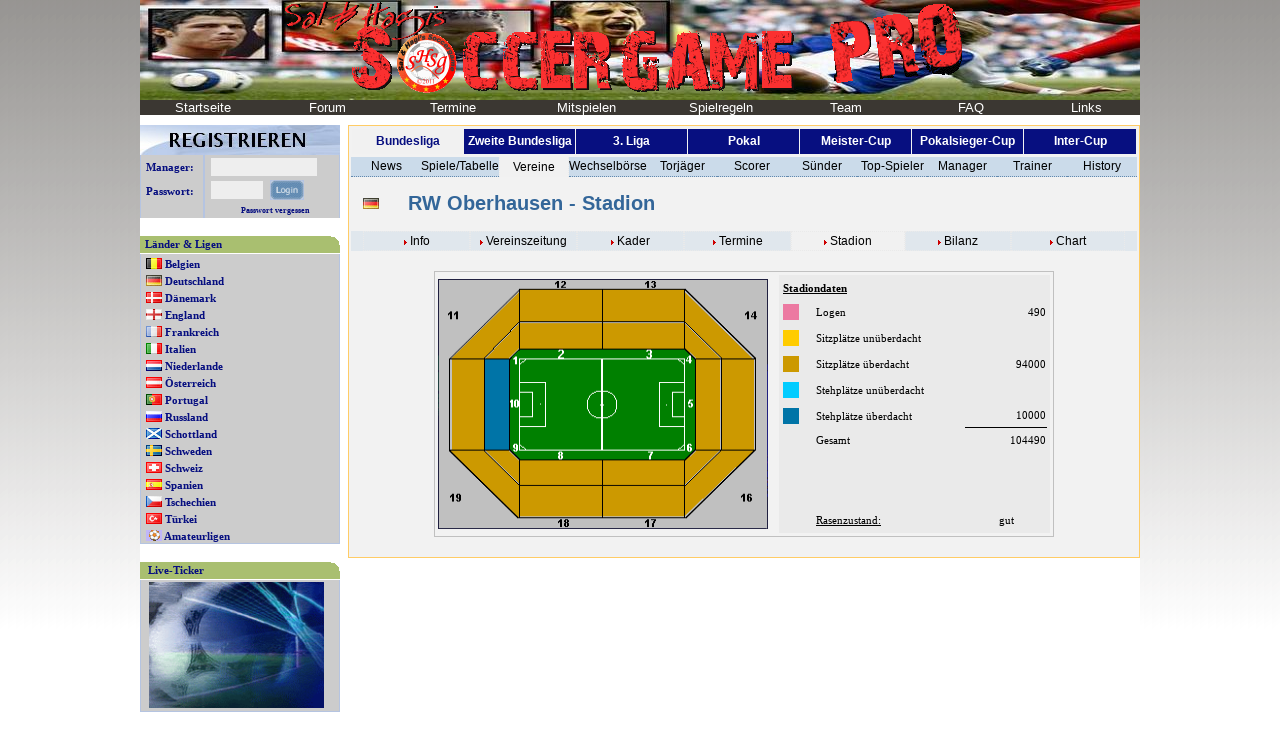

--- FILE ---
content_type: text/html; charset=iso-8859-1
request_url: https://soccergamepro.de/index.php?Wert=ApStatistiken&Stat=Vereine&Liga=D1&Land=D&StatU=Stadion&VereinID=340
body_size: 4101
content:

<!DOCTYPE HTML PUBLIC "-//W3C//DTD HTML 4.01 Transitional//EN">
<html>
<head>
<title>Soccergame Professional - Der Soccergame Fussball Bundesliga Manager (Pbem) mit Torkonten</title>
<LINK REL="SHORTCUT ICON" HREF="Bilder/favicon.ico">
<link href="include/Stylesheet.css" rel="stylesheet" type="text/css">
<link rel="alternate" type="application/rss+xml" title="RSS 2.01 - Allgemeine News" href="http://www.soccergame.de/rss/news.rss">

<META NAME="AUTHOR" CONTENT="Soccergame.de">
<META NAME="COPYRIGHT" CONTENT="Copyright (c) 2003-2011 by Soccergame.de">
<META NAME="KEYWORDS" CONTENT="Soccergame, Soccer, soccer, game, Game, games, Games, Fussball, fussball, zoccer, Zoccen, zoccen, Zocker, zocker, zocken, Zocken, pbem, PBEM, PbeM, Onlinespiel, onlinespiel, Onlinegame, onlinegame, spiel, game, Game, Spiel, Manager, manager, Fussballmanager, fussballmanager, Fussballsimulation, fussballsimulation, Onlinemanager, onlinemanager, Internetspiel, Internetgame, internetspiel, internetgame, zoccish, Zoccish, zoccisch, Zoccisch, Managen, managen, spielen, Spielen, vereine, Vereine, Verein, verein, bundesliga, Bundesliga, Premier, premier, League, league, Deutschland, deutschland, champions, Champions, england, England, Frankreich, frankreich, Italien, italien, spanien, Spanien, UEFA, uefa, Uefa, Bayern, bayern, FC, fc, borussia, Borussia">
<META NAME="DESCRIPTION" CONTENT="Soccergame Pro ist eine Kombination aus Fussballmanager und Torkontingenttippspiel (Fussball-Pbem). Als Trainer eines europäischen Spitzenclubs bist Du für Spielertransfers, Mannschaftsaufstellung und alles andere was das Managerherz begehrt verantwortlich. Zusätzlich setzt Du Tore von einem begrenzten Torkonto und versuchst somit Dein vorgegebenes Saisonziel zu erreichen und/oder die Meisterschaft zu gewinnen. Die Teilnahme ist kostenlos.">
<meta http-equiv="expires" content="43200">
<meta name="revisit-after" content="1 days">
<meta name="robots" content="follow">
<link rel="stylesheet" href="include/AutoSuggest.css" type="text/css">
<script type="text/javascript" src="include/AutoSuggest.js"></script>
<script type="text/javascript" src="include/ajax.js"></script>
<!-- <script type="text/javascript" src="include/prototype.js"></script> -->
<script type="text/javascript" src="include/proto_1_7_closure_simple.js"></script>
<script type="text/javascript" src="include/scriptaculous.js"></script>
<script type="text/javascript" src="include/Soccergame.js"></script>
</head>
<body style="margin:0; padding:0;background-image:url(Bilder/Hintergruende/HG.png);background-repeat:repeat-x;">
<table border="0" bgcolor="#FFFFFF" cellspacing="0" cellpadding="0" width="1000px" align="center">
 <tr>
  <td>
  
   <table border="0" bgcolor="#FFFFFF" cellspacing="0" cellpadding="0" width="100%" align="center">
    <tr>
     <td width="100%" colspan="2">
      <table style="background-image:url(Bilder/StartseiteLogo.jpg);background-repeat:no-repeat;" cellspacing="0" cellpadding="0" border="0" width="100%" bgcolor="#FA7D19">	  
       <tr>
        <td width="100%" align="center" height="100px"><img src="Bilder/SoccergamePro2.gif"></td>
       </tr>
       <tr>
        <td><table border="0" cellspacing="0" cellpadding="0" width="100%">
 <tr class="Kopfleiste">
  <td width="12.5%" height="10"><a class="white" href="index.php">Startseite</a></td>
  <!--<td width="12.5%" height="10"><a class="white" href="" target="top">Chat</a></td>-->
  <td width="12.5%" height="10"><a class="white" href="http://soccergame.xobor.de/" target="top">Forum</a></td>
  <td width="12.5%" height="10"><a class="white" href="index.php?Wert=HpTermine">Termine</a></td>
  <td width="14.3%" height="10"><a class="white" href="index.php?Wert=WpAufnahme">Mitspielen</a></td>
  <td width="12.5%" height="10"><a class="white" href="index.php?Wert=DpSpielregeln">Spielregeln</a></td>
  <td width="12.5%" height="10"><a class="white" href="index.php?Wert=ZhTeam">Team</a></td>
  <td width="12.5%" height="10"><a class="white" href="http://forum.soccergame.de/viewforum.php?f=57" target="top">FAQ</a></td>  
  <td width="12.5%" height="10"><a class="white" href="index.php?Wert=CpLinks">Links</a></td>
 </tr>
</table></td>
       </tr>
      </table>
        <noscript>
			<div style="margin-top: 15px; margin-bottom: 15px; text-align: center; border: 1px red solid; background: #FF8447;">
			  <div>
			    <p><strong style="font-size: 110%;">JavaScript ist deaktiviert!</strong></p>
			    <p>Bitte aktivieren sie JavaScript um alle Features von Soccergame.de nutzen zu k&ouml;nnen!</p>
			  </div>
			</div>
		</noscript>
     </td>
    </tr> 
    <tr>
     <td height="10px" colspan="2" width="100%"></td>       
    </tr>
    <tr>
     <td valign="top" width="200px" bgcolor="#FFFFFF">
      <table width="100%" cellpadding="0" cellspacing="0" border="0">
       <tr>
        <td width="100%" bgcolor="#FFFFFF" valign="top">   <table width="100%" border="0" cellspacing="0" cellpadding="0">
    <tr>   
     <td colspan="2" align="left"><a href="index.php?Wert=WpAufnahme"><img src="Bilder/Registrieren.jpg" width="100%" border="0"></a></td>
    </tr>
   <form name="login" method="POST" action="index.php">
    <tr>
     <td class="MenuepunktLeft_Body">Manager:</td> 
     <td class="MenuepunktLeft_Body"><input class="inputtextLogin" type="text" name="username" size="16"></td>
    </tr>   
    <tr>
     <td class="MenuepunktLeft_Body">Passwort:</td> 
     <td class="MenuepunktLeft_Body">
     	<input class="inputtextLogin" style="vertical-align:top;" type="password" name="password" size="7">&nbsp;
		<!--<input type="submit" class="inputtextLogin" style="vertical-align:top;" value="login" name="action">-->
		<input style="background-color:#B5C4E1;margin:0px;padding:0px;border:0px;" type="image" src="Bilder/Loginbutton.png" value="login" name="action">
	 </td>
    </tr>
    <tr>
     <td class="MenuepunktLeft_Body">&nbsp;</td>
     <td class="MenuepunktLeft_Body" style="font-size:8px" align="center"><a class="dunkelblau" href="index.php?Wert=DpPasswortVergessen">Passwort vergessen</a></td> 
    </tr>
   </form>
   </table>
</td>
       </tr>
       <tr>
        <td>&nbsp;</td>
       </tr>
       <tr>
        <td width="100%" valign="top"><table class="MenuepunktLeft" width="100%" border="0" cellspacing="0" cellpadding="0">
 <tr>
  <td class="MenuepunktLeft_Kopf">L&auml;nder & Ligen</td>
 </tr>
 <tr>
  <td class="MenuepunktLeft_Body" style="margin-top:4px; padding-top:4px;"><b><img src="Bilder/Flaggen/B.gif" align="top">&nbsp;<a class="dunkelblau" href="index.php?Wert=ApStatistiken&Land=B">Belgien</a></b></td>
 </tr>
 <tr>
  <td class="MenuepunktLeft_Body" style="margin-top:4px; padding-top:4px;"><b><img src="Bilder/Flaggen/D.gif" align="top">&nbsp;<a class="dunkelblau" href="index.php?Wert=ApStatistiken&Land=D">Deutschland</a></b></td>
 </tr>
 <tr>
  <td class="MenuepunktLeft_Body" style="margin-top:4px; padding-top:4px;"><b><img src="Bilder/Flaggen/DK.gif" align="top">&nbsp;<a class="dunkelblau" href="index.php?Wert=ApStatistiken&Land=DK">D&auml;nemark</a></b></td>
 </tr> 
 <tr>
  <td class="MenuepunktLeft_Body" style="margin-top:4px; padding-top:4px;"><b><img src="Bilder/Flaggen/E.gif" align="top">&nbsp;<a class="dunkelblau" href="index.php?Wert=ApStatistiken&Land=E">England</a></b></td>
 </tr>
 <tr>
  <td class="MenuepunktLeft_Body" style="margin-top:4px; padding-top:4px;"><b><img src="Bilder/Flaggen/F.gif" align="top">&nbsp;<a class="dunkelblau" href="index.php?Wert=ApStatistiken&Land=F">Frankreich</a></b></td>
 </tr>
 <tr>
  <td class="MenuepunktLeft_Body" style="margin-top:4px; padding-top:4px;"><b><img src="Bilder/Flaggen/I.gif" align="top">&nbsp;<a class="dunkelblau" href="index.php?Wert=ApStatistiken&Land=I">Italien</a></b></td>
 </tr>
 <tr>
  <td class="MenuepunktLeft_Body" style="margin-top:4px; padding-top:4px;"><b><img src="Bilder/Flaggen/NL.gif" align="top">&nbsp;<a class="dunkelblau" href="index.php?Wert=ApStatistiken&Land=NL">Niederlande</a></b></td>
 </tr>
 <tr>
  <td class="MenuepunktLeft_Body" style="margin-top:4px; padding-top:4px;"><b><img src="Bilder/Flaggen/A.gif" align="top">&nbsp;<a class="dunkelblau" href="index.php?Wert=ApStatistiken&Land=A">&Ouml;sterreich</a></b></td>
 </tr>
 <tr>
  <td class="MenuepunktLeft_Body" style="margin-top:4px; padding-top:4px;"><b><img src="Bilder/Flaggen/P.gif" align="top">&nbsp;<a class="dunkelblau" href="index.php?Wert=ApStatistiken&Land=P">Portugal</a></b></td>
 </tr>
 <tr>
  <td class="MenuepunktLeft_Body" style="margin-top:4px; padding-top:4px;"><b><img src="Bilder/Flaggen/RUS.gif" align="top">&nbsp;<a class="dunkelblau" href="index.php?Wert=ApStatistiken&Land=RUS">Russland</a></b></td>
 </tr>
 <tr>
  <td class="MenuepunktLeft_Body" style="margin-top:4px; padding-top:4px;"><b><img src="Bilder/Flaggen/SCO.gif" align="top">&nbsp;<a class="dunkelblau" href="index.php?Wert=ApStatistiken&Land=SCO">Schottland</a></b></td>
 </tr>
 <tr>
  <td class="MenuepunktLeft_Body" style="margin-top:4px; padding-top:4px;"><b><img src="Bilder/Flaggen/SWE.gif" align="top">&nbsp;<a class="dunkelblau" href="index.php?Wert=ApStatistiken&Land=SWE">Schweden</a></b></td>
 </tr>
 <tr>
  <td class="MenuepunktLeft_Body" style="margin-top:4px; padding-top:4px;"><b><img src="Bilder/Flaggen/CH.gif" align="top">&nbsp;<a class="dunkelblau" href="index.php?Wert=ApStatistiken&Land=CH">Schweiz</a></b></td>
 </tr>
 <tr>
  <td class="MenuepunktLeft_Body" style="margin-top:4px; padding-top:4px;"><b><img src="Bilder/Flaggen/S.gif" align="top">&nbsp;<a class="dunkelblau" href="index.php?Wert=ApStatistiken&Land=S">Spanien</a></b></td>
 </tr>
	 <tr>
  <td class="MenuepunktLeft_Body" style="margin-top:4px; padding-top:4px;"><b><img src="Bilder/Flaggen/CZ.gif" align="top">&nbsp;<a class="dunkelblau" href="index.php?Wert=ApStatistiken&Land=CZ">Tschechien</a></b></td>
 </tr>
 <tr>
  <td class="MenuepunktLeft_Body" style="margin-top:4px; padding-top:4px;"><b><img src="Bilder/Flaggen/TR.gif" align="top">&nbsp;<a class="dunkelblau" href="index.php?Wert=ApStatistiken&Land=TR">T&uuml;rkei</a></b></td>
 </tr>
 <tr>
  <td class="MenuepunktLeft_Body" style="margin-top:4px; padding-top:4px;"><b><img src="Bilder/Flaggen/AMA_allgemein.gif" align="top">&nbsp;<a class="dunkelblau" href="index.php?Wert=ApStatistiken&Land=AMA">Amateurligen</a></b></td>
 </tr>
 <!--
 <tr>
  <td class="MenuepunktLeft_Body" style="margin-top:4px; padding-top:4px;"><b><img src="Bilder/Flaggen/World.gif" align="top">&nbsp;<a class="dunkelblau" href="index.php?Wert=ApStatistiken&Kat=N">Internat. Wettbewerbe</a></b></td>
 </tr>
 --> 
</table></td>
       </tr>
       <tr>
        <td width="100%" valign="top"></td>
       </tr>
       <tr>
        <td width="100%" valign="top"></td>
       </tr>
       <tr>
        <td width="100%" valign="top"><br>

<table class="MenuepunktLeft" width="100%" border="0" cellspacing="0" cellpadding="0">
 <tr>  
  <td class="MenuepunktLeft_Kopf">&nbsp;<a class="dunkelblau" href="index.php?Wert=DpTickerseite">Live-Ticker</a></td>
 </tr>
 <tr>
  <td class="MenuepunktLeft_Body" valign="middle">&nbsp;<a class="Grafik" href="Konferenz/LiveTickerKonferenz.html" target="blank"><img src="Bilder/Konferenz.gif" width="175" border="0"></a></td>  
 </tr>
</table></td>
       </tr>
       <!-- 
       <tr>
        <td width="100%" valign="top"></td>
       </tr>
        -->
      </table>
     </td>
     <td valign="top" width="800px" bgcolor="#FFFFFF">
      <table border="0" cellspacing="0" cellpadding="0" width="100%" height="450">
       <tr>
        <td width="100%" valign="top"><style type="text/css">
td.LZLigaBewerb{
	background-color: #070F80;
	color: #FFFFFF;
	font-weight: bold;
	text-align:center;
	font-size: 12px;
	height: 25px;
}
td.LZLigaBewerbMark{
	background-color: #F1F1F1;
	color: #070F80;
	font-weight: bold;
	text-align:center;
	font-size: 12px;
	height: 25px;
}
td.LZStatistikOben{
	background-color: #CBDBEA;
	text-align:center;	
	font-size: 12px;
	height: 20px;
	border-bottom: 1px dotted #6289AE; 
}
td.LZStatistikObenMark{
	background-color: #F1F1F1;
	text-align:center;
	font-size: 12px;
	height: 20px;
	border-left: 1px dotted #EAEAEA; 
	border-right: 1px dotted #EAEAEA; 
}
td.LZStatistikUnten{
	background-color: #E0E7ED;
	text-align:center;	
	font-size: 12px;
	height: 20px;
	border: 1px dotted #EAEAEA; 
}
td.LZStatistikUntenMark{
	background-color: #F1F1F1;
	text-align:center;
	font-size: 12px;
	height: 20px;
	border: 1px dotted #EAEAEA; 
}
td.LZLiga{
	font-size: 20px;
	color: #336699;
	font-weight: bold;
	height: 50px;
	vertical-align:center;
}
</style>

  <table class="Standard" border="0" cellspacing="0" cellpadding="0" width="99%" align="right" bgcolor="#F2F2F2">
    <!--
    <tr>
      <td width="70%" align="left" bgcolor="#D7ECF4">
          <table border="0" cellspacing="4" cellpadding="2" bgcolor="#D7ECF4">
            <tr>
              <td></td>
              <td></td>
              <td></td>
              <td></td>
              <td></td>
              <td></td>
              <td></td>
              <td></td>
              <td></td>
              <td></td>
	      	  <td></td>
	      	  <td></td>
	      	  <td></td>
	      	  <td></td>
	      	  <td></td>
	      	  <td></td>
	      	  <td></td>
	      	  <td></td>     	  
            </tr>
          </table>
      </td>
      <td width="30%" align="left" bgcolor="#EEF9FD">
          <table border="0" cellspacing="4" cellpadding="2">
            <tr>
			  
            </tr>
          </table>     
      </td>
    </tr>
    -->
    <tr>
      <td width="100%" colspan="2">

       			          <table border="0" cellspacing="1" width="100%" cellpadding="0">
            <tr>
              <td class="LZLigaBewerbMark" width="14%">Bundesliga</td>
              <td class="LZLigaBewerb" width="14%"><a class="white" href="index.php?Wert=ApStatistiken&Stat=Vereine&Land=D&Liga=D2">Zweite Bundesliga</a></td>
              <td class="LZLigaBewerb" width="14%"><a class="white" href="index.php?Wert=ApStatistiken&Stat=Vereine&Land=D&Liga=D3">3. Liga</a></td>
              <td class="LZLigaBewerb" width="14%"><a class="white" href="index.php?Wert=ApStatistiken&Stat=Pokalansetzungen&Liga=Pokal&Land=D">Pokal</a></td>
              <td class="LZLigaBewerb" width="14%"><a class="white" href="index.php?Wert=ApStatistiken&Stat=IntWebsAnzeigenGruppe&G=1&Liga=IntMC&Land=D">Meister-Cup</a></td>
              <td class="LZLigaBewerb" width="14%"><a class="white" href="index.php?Wert=ApStatistiken&Stat=IntWebsAnzeigenGruppe&G=1&Liga=IntPC&Land=D">Pokalsieger-Cup</a></td>
              <td class="LZLigaBewerb" width="14%"><a class="white" href="index.php?Wert=ApStatistiken&Stat=IntWebsAnzeigenGruppe&G=1&Liga=IntUC&Land=D">Inter-Cup</a></td>
            </tr>
          </table>              

      </td>
    </tr>
    <tr>
      <td width="100%" colspan="2">
          <table border="0" cellspacing="0" width="100%" cellpadding="0">
            <tr>
              <td class="LZStatistikOben" width="9%"><a class="black" href="index.php?Wert=ApStatistiken&Stat=Vereinsnews&Liga=D1&Land=D">News</a></td>
              <td class="LZStatistikOben" width="9%"><a class="black" href="index.php?Wert=ApStatistiken&Stat=SpieltagTabelle&Liga=D1&Land=D">Spiele/Tabelle</a></td>
              <td class="LZStatistikObenMark" width="9%"><a class="black" href="index.php?Wert=ApStatistiken&Stat=Vereine&Liga=D1&Land=D">Vereine</a></td>
              <td class="LZStatistikOben" width="9%"><a class="black" href="index.php?Wert=ApStatistiken&Stat=Wechselboerse&Liga=D1&Land=D">Wechselb&ouml;rse</a></td>
              <td class="LZStatistikOben" width="9%"><a class="black" href="index.php?Wert=ApStatistiken&Stat=Torjaeger&Liga=D1&Land=D">Torj&auml;ger</a></td>
              <td class="LZStatistikOben" width="9%"><a class="black" href="index.php?Wert=ApStatistiken&Stat=Scorer&Liga=D1&Land=D">Scorer</a></td>
              <td class="LZStatistikOben" width="9%"><a class="black" href="index.php?Wert=ApStatistiken&Stat=Suender&Liga=D1&Land=D">S&uuml;nder</a></td>
              <td class="LZStatistikOben" width="9%"><a class="black" href="index.php?Wert=ApStatistiken&Stat=Top-Spieler&Liga=D1&Land=D">Top-Spieler</a></td>
              <td class="LZStatistikOben" width="9%"><a class="black" href="index.php?Wert=ApStatistiken&Stat=Manager&Liga=D1&Land=D">Manager</a></td>
              <td class="LZStatistikOben" width="9%"><a class="black" href="index.php?Wert=ApStatistiken&Stat=Trainer&Liga=D1&Land=D">Trainer</a></td>
              <td class="LZStatistikOben" width="9%"><a class="black" href="index.php?Wert=ApStatistiken&Stat=History&Liga=D1&Land=D">History</a></td>
            </tr>
          </table>
      </td>
    </tr>
    <tr>
      <td width="100%"  align="center" colspan="2">
      	  <table border="0" cellspacing="0" width="97%" cellpadding="0">
            <tr>
              <td class="LZLiga" width="5%"><img src="Bilder/Flaggen/D.gif"></td>
              <td class="LZLiga" width="95%">&nbsp;RW Oberhausen - Stadion</td>
            </tr>
          </table>
       </td>
    </tr>
    
    <tr>
      <td width="100%" align="center" colspan="2" bgcolor="#E0E7ED">
          <table border="0" cellspacing="0" width="97%" cellpadding="0">
            <tr>
              <td class="LZStatistikUnten" width="14%"><img border="0" src="Bilder/Pfeil.png">&nbsp;<a class="black" href="index.php?Wert=ApStatistiken&Stat=Vereine&Liga=D1&Land=D&StatU=Info&VereinID=340">Info</a></td>
              <td class="LZStatistikUnten" width="14%"><img border="0" src="Bilder/Pfeil.png">&nbsp;<a class="black" href="index.php?Wert=ApStatistiken&Stat=Vereine&Liga=D1&Land=D&StatU=News&VereinID=340">Vereinszeitung</a></td>
              <td class="LZStatistikUnten" width="14%"><img border="0" src="Bilder/Pfeil.png">&nbsp;<a class="black" href="index.php?Wert=ApStatistiken&Stat=Vereine&Liga=D1&Land=D&StatU=Kader&VereinID=340">Kader</a></td>
              <td class="LZStatistikUnten" width="14%"><img border="0" src="Bilder/Pfeil.png">&nbsp;<a class="black" href="index.php?Wert=ApStatistiken&Stat=Vereine&Liga=D1&Land=D&StatU=Termine&VereinID=340">Termine</a></td>
              <td class="LZStatistikUntenMark" width="15%"><img border="0" src="Bilder/Pfeil.png">&nbsp;Stadion</td>
              <td class="LZStatistikUnten" width="14%"><img border="0" src="Bilder/Pfeil.png">&nbsp;<a class="black" href="index.php?Wert=ApStatistiken&Stat=Vereine&Liga=D1&Land=D&StatU=Bilanz&VereinID=340">Bilanz</a></td>
              <td class="LZStatistikUnten" width="15%"><img border="0" src="Bilder/Pfeil.png">&nbsp;<a class="black" href="index.php?Wert=ApStatistiken&Stat=Vereine&Liga=D1&Land=D&StatU=Chart&VereinID=340">Chart</a></td>
            </tr>
          </table>
      </td>
    </tr>
    
    <tr>
      <td width="100%" align="center" colspan="2">&nbsp;</td>
    </tr>
    <tr>
      <td width="100%" align="center" colspan="2">
		<table style="font-size:11;border:1px solid #C0C0C0;" class="content" width="620px" cellspacing="1" cellpadding="1" align="center"><tr><td width="340"><img src="Bilder/tmpGrafiken/Grafik364665.png" width="330" height="250" border="0"></td><td valign="top" width="300" height="260"><table height="100%" style="font-size:11"  bgcolor="EAEAEA" class="content" cellspacing="2" cellpadding="1" align="center"><tr><td width="182" colspan="2"><u><b>Stadiondaten</b></u></td><td align="right" width="82">&nbsp;</td></tr><tr><td width="30"><img src="Bilder/Stadion/Logen.gif" width="16px" height="16px"></td><td width="152">Logen</td><td align="right" width="82">490</td></tr><tr><td width="30"><img src="Bilder/Stadion/SitzUn.gif" width="16px" height="16px"></td><td width="152">Sitzplätze unüberdacht</td><td align="right" width="82"></td></tr><tr><td width="30"><img src="Bilder/Stadion/SitzUe.gif" width="16px" height="16px"></td><td width="152">Sitzplätze überdacht</td><td align="right" width="82">94000</td></tr><tr><td width="30"><img src="Bilder/Stadion/StehUn.gif" width="16px" height="16px"></td><td width="152">Stehplätze unüberdacht</td><td align="right" width="82"></td></tr><tr><td width="30"><img src="Bilder/Stadion/StehUe.gif" width="16px" height="16px"></td><td width="152">Stehplätze überdacht</td><td align="right" width="82" style="border-bottom:1px solid black;">10000</td></tr><tr><td width="30">&nbsp;</td><td width="152">Gesamt</td><td align="right" width="82">104490</td></tr><tr><td colspan="3"><br><br><br>&nbsp;</td></tr><tr><td width="30">&nbsp;</td><td width="152"><u>Rasenzustand:</u></td><td align="center" width="82">gut</td></tr></table></td></tr></table>
      </td>
    </tr>
    <tr>
      <td width="100%" align="center" colspan="2">&nbsp;</td>
    </tr>
  </table>
</td>
       </tr>
      </table>     
     </td>
    </tr>
   </table>
   
   <br>
   
   <table border="0" cellspacing="0" cellpadding="0" width="100%" align="center">
    <tr style="font-size:10px;">
     <td align="center"><b><a class="black" href="?Wert=Zhimpress">Impressum</a> |
			   <!--<a class="black" href="?Wert=ZhDisclaimer">Disclaimer</a>--></b>
     </td>
    </tr>
    <tr style="font-size:10px;">
     <td align="center">&copy; Soccergame.de 2003 - 2018</td>
    </tr>
   </table>
  </td>
 </tr>
</table>


</body>
</html>


--- FILE ---
content_type: text/javascript
request_url: https://soccergamepro.de/include/AutoSuggest.js
body_size: 4376
content:

if (typeof(bsn) == "undefined")
	_b = bsn = {};


if (typeof(_b.Autosuggest) == "undefined")
	_b.Autosuggest = {};
else
	alert("Autosuggest is already set!");

_b.AutoSuggest = function (id, param){
	// no DOM - give up!
	if (!document.getElementById)
		return 0;

	// get field via DOM
	//
	this.fld = _b.DOM.gE(id);

	if (!this.fld)
		return 0;
	
	// init variables
	this.sInp 	= "";
	this.nInpC 	= 0;
	this.aSug 	= [];
	this.iHigh 	= 0;
	
	// parameters object
	this.oP = param ? param : {};
	
	// defaults	
	var k, def = {minchars:1, meth:"get", varname:"input", className:"autosuggest", timeout:2500, delay:500, offsety:-5, shownoresults: true, noresults: "No results!", maxheight: 250, cache: true, maxentries: 25};
	for (k in def)
	{
		if (typeof(this.oP[k]) != typeof(def[k]))
			this.oP[k] = def[k];
	}

	// set keyup handler for field
	// and prevent autocomplete from client
	var p = this;
	
	// NOTE: not using addEventListener because UpArrow fired twice in Safari
	//_b.DOM.addEvent( this.fld, 'keyup', function(ev){ return pointer.onKeyPress(ev); } );
	this.fld.onkeypress 	= function(ev){ return p.onKeyPress(ev); };
	this.fld.onkeyup 		= function(ev){ return p.onKeyUp(ev); };
	
	this.fld.setAttribute("autocomplete","off");
};

_b.AutoSuggest.prototype.onKeyPress = function(ev){
	
	var key = (window.event) ? window.event.keyCode : ev.keyCode;

	// set responses to keydown events in the field
	// this allows the user to use the arrow keys to scroll through the results
	// ESCAPE clears the list
	// TAB sets the current highlighted value
	//
	var RETURN = 13;
	var TAB = 9;
	var ESC = 27;
	
	var bubble = 1;

	switch(key)
	{
		case RETURN:
			this.setHighlightedValue();
			bubble = 0;
			break;

		case ESC:
			this.clearSuggestions();
			break;
	}

	return bubble;
};



_b.AutoSuggest.prototype.onKeyUp = function(ev){
	var key = (window.event) ? window.event.keyCode : ev.keyCode;

	// set responses to keydown events in the field
	// this allows the user to use the arrow keys to scroll through the results
	// ESCAPE clears the list
	// TAB sets the current highlighted value
	var ARRUP = 38;
	var ARRDN = 40;
	
	var bubble = 1;

	switch(key){
		case ARRUP:
			this.changeHighlight(key);
			bubble = 0;
			break;
		case ARRDN:
			this.changeHighlight(key);
			bubble = 0;
			break;
		
		
		default:
			this.getSuggestions(this.fld.value);
	}

	return bubble;
};

_b.AutoSuggest.prototype.getSuggestions = function (val){
	
	// if input stays the same, do nothing
	if (val == this.sInp)
		return 0;
	
	// kill list
	_b.DOM.remE(this.idAs);
	this.sInp = val;
	
	// input length is less than the min required to trigger a request
	// do nothing
	if (val.length < this.oP.minchars){
		this.aSug = [];
		this.nInpC = val.length;
		return 0;
	}
	
	var ol = this.nInpC; // old length
	this.nInpC = val.length ? val.length : 0;
	
	// if caching enabled, and user is typing (ie. length of input is increasing)
	// filter results out of aSuggestions from last request
	var l = this.aSug.length;
	if (this.nInpC > ol && l && l<this.oP.maxentries && this.oP.cache){
		var arr = [];
		for (var i=0;i<l;i++){
			if (this.aSug[i].value.substr(0,val.length).toLowerCase() == val.toLowerCase())
				arr.push( this.aSug[i] );
		}
		this.aSug = arr;
		
		this.createList(this.aSug);
		
		return false;
	}
	else{
		var pointer = this;
		var input = this.sInp;
		clearTimeout(this.ajID);
		this.ajID = setTimeout( function() { pointer.doAjaxRequest(input) }, this.oP.delay );
	}

	return false;
};


_b.AutoSuggest.prototype.doAjaxRequest = function (input){
	// check that saved input is still the value of the field
	if (input != this.fld.value)
		return false;
	
	var pointer = this;
	
	// create ajax request
	if (typeof(this.oP.script) == "function")
		var url = this.oP.script(encodeURIComponent(this.sInp));
	else
		var url = this.oP.script+this.oP.varname+"="+encodeURIComponent(this.sInp);
	
	if (!url)
		return false;
	
	var meth = this.oP.meth;
	var input = this.sInp;
	
	var onSuccessFunc = function (req) { pointer.setSuggestions(req, input) };
	var onErrorFunc = function (status) { alert("AJAX error: "+status); };

	var myAjax = new _b.Ajax();
	myAjax.makeRequest( url, meth, onSuccessFunc, onErrorFunc );
};

_b.AutoSuggest.prototype.setSuggestions = function (req, input){
	// if field input no longer matches what was passed to the request
	// don't show the suggestions
	if (input != this.fld.value)
		return false;
	
	this.aSug = [];
	
	var jsondata = eval('(' + req.responseText + ')');
		
	for (var i=0;i<jsondata.results.length;i++){
		this.aSug.push(  { 'id':jsondata.results[i].id, 'value':jsondata.results[i].value, 'info':jsondata.results[i].info }  );
	}
	
	this.idAs = "as_"+this.fld.id;
	
	this.createList(this.aSug);
};

_b.AutoSuggest.prototype.createList = function(arr){
	
	var pointer = this;

	// get rid of old list
	// and clear the list removal timeout
	_b.DOM.remE(this.idAs);
	this.killTimeout();
	
	// if no results, and shownoresults is false, do nothing
	if (arr.length == 0 && !this.oP.shownoresults)
		return false;
	
	// create holding div
	var div = _b.DOM.cE("div", {id:this.idAs, className:this.oP.className});	
	var hcorner = _b.DOM.cE("div", {className:"as_corner"});
	var hbar = _b.DOM.cE("div", {className:"as_bar"});
	var header = _b.DOM.cE("div", {className:"as_header"});
	header.appendChild(hcorner);
	header.appendChild(hbar);
	div.appendChild(header);
	
	// create and populate ul
	var ul = _b.DOM.cE("ul", {id:"as_ul"});
	
	// loop throught arr of suggestions
	// creating an LI element for each suggestion
	for (var i=0;i<arr.length;i++){
		// format output with the input enclosed in a EM element
		// (as HTML, not DOM)
		//
		var val = arr[i].value;
		var st = val.toLowerCase().indexOf( this.sInp.toLowerCase() );
		var output = val.substring(0,st) + "<em>" + val.substring(st, st+this.sInp.length) + "</em>" + val.substring(st+this.sInp.length);

		var span 		= _b.DOM.cE("span", {}, output, true);
		if (arr[i].info != ""){
			var br			= _b.DOM.cE("br", {});
			span.appendChild(br);
			var small		= _b.DOM.cE("small", {}, arr[i].info);
			span.appendChild(small);
		}
		
		var a 			= _b.DOM.cE("a", { href:"#" });
		
		var tl 		= _b.DOM.cE("span", {className:"tl"}, " ");
		var tr 		= _b.DOM.cE("span", {className:"tr"}, " ");
		a.appendChild(tl);
		a.appendChild(tr);
		
		a.appendChild(span);
		
		a.name = i+1;
		a.onclick = function () { pointer.setHighlightedValue(); return false; };
		a.onmouseover = function () { pointer.setHighlight(this.name); };
		
		var li = _b.DOM.cE(  "li", {}, a  );
		
		ul.appendChild( li );
	}
	
	// no results
	if (arr.length == 0 && this.oP.shownoresults){
		var li = _b.DOM.cE(  "li", {className:"as_warning"}, this.oP.noresults  );
		ul.appendChild( li );
	}
	
	div.appendChild( ul );
	
	var fcorner = _b.DOM.cE("div", {className:"as_corner"});
	var fbar = _b.DOM.cE("div", {className:"as_bar"});
	var footer = _b.DOM.cE("div", {className:"as_footer"});
	footer.appendChild(fcorner);
	footer.appendChild(fbar);
	div.appendChild(footer);

	// get position of target textfield
	// position holding div below it
	// set width of holding div to width of field
	var pos = _b.DOM.getPos(this.fld);
	
	div.style.left 		= pos.x + "px";
	div.style.top 		= ( pos.y + this.fld.offsetHeight + this.oP.offsety ) + "px";
	div.style.width 	= this.fld.offsetWidth + "px";
	
	// set mouseover functions for div
	// when mouse pointer leaves div, set a timeout to remove the list after an interval
	// when mouse enters div, kill the timeout so the list won't be removed
	div.onmouseover 	= function(){ pointer.killTimeout() };
	div.onmouseout 		= function(){ pointer.resetTimeout() };
	
	// add DIV to document
	document.getElementsByTagName("body")[0].appendChild(div);

	// currently no item is highlighted
	this.iHigh = 0;
		
	// remove list after an interval
	var pointer = this;
	this.toID = setTimeout(function () { pointer.clearSuggestions() }, this.oP.timeout);
};

_b.AutoSuggest.prototype.changeHighlight = function(key)
{	
	var list = _b.DOM.gE("as_ul");
	if (!list)
		return false;
	
	var n;

	if (key == 40)
		n = this.iHigh + 1;
	else if (key == 38)
		n = this.iHigh - 1;
	
	
	if (n > list.childNodes.length)
		n = list.childNodes.length;
	if (n < 1)
		n = 1;
	
	
	this.setHighlight(n);
};

_b.AutoSuggest.prototype.setHighlight = function(n)
{
	var list = _b.DOM.gE("as_ul");
	if (!list)
		return false;
	
	if (this.iHigh > 0)
		this.clearHighlight();
	
	this.iHigh = Number(n);
	
	list.childNodes[this.iHigh-1].className = "as_highlight";


	this.killTimeout();
};

_b.AutoSuggest.prototype.clearHighlight = function(){
	var list = _b.DOM.gE("as_ul");
	if (!list)
		return false;
	
	if (this.iHigh > 0)
	{
		list.childNodes[this.iHigh-1].className = "";
		this.iHigh = 0;
	}
};

_b.AutoSuggest.prototype.setHighlightedValue = function (){
	if (this.iHigh)
	{
		this.sInp = this.fld.value = this.aSug[ this.iHigh-1 ].value;
		
		// move cursor to end of input (safari)
		//
		this.fld.focus();
		if (this.fld.selectionStart)
			this.fld.setSelectionRange(this.sInp.length, this.sInp.length);
		

		this.clearSuggestions();
		
		// pass selected object to callback function, if exists
		//
		if (typeof(this.oP.callback) == "function")
			this.oP.callback( this.aSug[this.iHigh-1] );
	}
};

_b.AutoSuggest.prototype.killTimeout = function(){
	clearTimeout(this.toID);
};

_b.AutoSuggest.prototype.resetTimeout = function(){
	clearTimeout(this.toID);
	var pointer = this;
	this.toID = setTimeout(function () { pointer.clearSuggestions() }, 1000);
};

_b.AutoSuggest.prototype.clearSuggestions = function (){
	
	this.killTimeout();
	
	var ele = _b.DOM.gE(this.idAs);
	var pointer = this;
	if (ele){
		var fade = new _b.Fader(ele,1,0,250,function () { _b.DOM.remE(pointer.idAs) });
	}
};

// AJAX PROTOTYPE
if (typeof(_b.Ajax) == "undefined")
	_b.Ajax = {};

_b.Ajax = function (){
	this.req = {};
	this.isIE = false;
};

_b.Ajax.prototype.makeRequest = function (url, meth, onComp, onErr){
	
	if (meth != "POST")
		meth = "GET";
	
	this.onComplete = onComp;
	this.onError = onErr;
	
	var pointer = this;
	
	// branch for native XMLHttpRequest object
	if (window.XMLHttpRequest)
	{
		this.req = new XMLHttpRequest();
		this.req.onreadystatechange = function () { pointer.processReqChange() };
		this.req.open("GET", url, true); //
		this.req.send(null);
	// branch for IE/Windows ActiveX version
	}
	else if (window.ActiveXObject)
	{
		this.req = new ActiveXObject("Microsoft.XMLHTTP");
		if (this.req)
		{
			this.req.onreadystatechange = function () { pointer.processReqChange() };
			this.req.open(meth, url, true);
			this.req.send();
		}
	}
};


_b.Ajax.prototype.processReqChange = function()
{
	
	// only if req shows "loaded"
	if (this.req.readyState == 4) {
		// only if "OK"
		if (this.req.status == 200)
		{
			this.onComplete( this.req );
		} else {
			this.onError( this.req.status );
		}
	}
};










// DOM PROTOTYPE _____________________________________________


if (typeof(_b.DOM) == "undefined")
	_b.DOM = {};



/* create element */
_b.DOM.cE = function ( type, attr, cont, html )
{
	var ne = document.createElement( type );
	if (!ne)
		return 0;
		
	for (var a in attr)
		ne[a] = attr[a];
	
	var t = typeof(cont);
	
	if (t == "string" && !html)
		ne.appendChild( document.createTextNode(cont) );
	else if (t == "string" && html)
		ne.innerHTML = cont;
	else if (t == "object")
		ne.appendChild( cont );

	return ne;
};



/* get element */
_b.DOM.gE = function ( e )
{
	var t=typeof(e);
	if (t == "undefined")
		return 0;
	else if (t == "string")
	{
		var re = document.getElementById( e );
		if (!re)
			return 0;
		else if (typeof(re.appendChild) != "undefined" )
			return re;
		else
			return 0;
	}
	else if (typeof(e.appendChild) != "undefined")
		return e;
	else
		return 0;
};



/* remove element */
_b.DOM.remE = function ( ele )
{
	var e = this.gE(ele);
	
	if (!e)
		return 0;
	else if (e.parentNode.removeChild(e))
		return true;
	else
		return 0;
};



/* get position */
_b.DOM.getPos = function ( e )
{
	var e = this.gE(e);

	var obj = e;

	var curleft = 0;
	if (obj.offsetParent)
	{
		while (obj.offsetParent)
		{
			curleft += obj.offsetLeft;
			obj = obj.offsetParent;
		}
	}
	else if (obj.x)
		curleft += obj.x;
	
	var obj = e;
	
	var curtop = 0;
	if (obj.offsetParent)
	{
		while (obj.offsetParent)
		{
			curtop += obj.offsetTop;
			obj = obj.offsetParent;
		}
	}
	else if (obj.y)
		curtop += obj.y;

	return {x:curleft, y:curtop};
};










// FADER PROTOTYPE _____________________________________________



if (typeof(_b.Fader) == "undefined")
	_b.Fader = {};





_b.Fader = function (ele, from, to, fadetime, callback)
{	
	if (!ele)
		return 0;
	
	this.e = ele;
	
	this.from = from;
	this.to = to;
	
	this.cb = callback;
	
	this.nDur = fadetime;
		
	this.nInt = 50;
	this.nTime = 0;
	
	var p = this;
	this.nID = setInterval(function() { p._fade() }, this.nInt);
};




_b.Fader.prototype._fade = function()
{
	this.nTime += this.nInt;
	
	var ieop = Math.round( this._tween(this.nTime, this.from, this.to, this.nDur) * 100 );
	var op = ieop / 100;
	
	if (this.e.filters) // internet explorer
	{
		try
		{
			this.e.filters.item("DXImageTransform.Microsoft.Alpha").opacity = ieop;
		} catch (e) { 
			// If it is not set initially, the browser will throw an error.  This will set it if it is not set yet.
			this.e.style.filter = 'progid:DXImageTransform.Microsoft.Alpha(opacity='+ieop+')';
		}
	}
	else // other browsers
	{
		this.e.style.opacity = op;
	}
	
	
	if (this.nTime == this.nDur)
	{
		clearInterval( this.nID );
		if (this.cb != undefined)
			this.cb();
	}
};



_b.Fader.prototype._tween = function(t,b,c,d)
{
	return b + ( (c-b) * (t/d) );
};

--- FILE ---
content_type: text/javascript
request_url: https://soccergamepro.de/include/proto_1_7_closure_simple.js
body_size: 26507
content:
var Prototype={Version:"1.7",Browser:function(){var a=navigator.userAgent,b="[object Opera]"==Object.prototype.toString.call(window.opera);return{IE:!!window.attachEvent&&!b,Opera:b,WebKit:-1<a.indexOf("AppleWebKit/"),Gecko:-1<a.indexOf("Gecko")&&-1===a.indexOf("KHTML"),MobileSafari:/Apple.*Mobile/.test(a)}}(),BrowserFeatures:{XPath:!!document.evaluate,SelectorsAPI:!!document.querySelector,ElementExtensions:function(){var a=window.Element||window.HTMLElement;return!(!a||!a.prototype)}(),SpecificElementExtensions:function(){if("undefined"!==
typeof window.HTMLDivElement)return!0;var a=document.createElement("div"),b=document.createElement("form"),c=!1;a.__proto__&&a.__proto__!==b.__proto__&&(c=!0);return c}()},ScriptFragment:"<script[^>]*>([\\S\\s]*?)<\/script>",JSONFilter:/^\/\*-secure-([\s\S]*)\*\/\s*$/,emptyFunction:function(){},K:function(a){return a}};if(Prototype.Browser.MobileSafari)Prototype.BrowserFeatures.SpecificElementExtensions=!1;
var Abstract={},Try={these:function(){for(var a,b=0,c=arguments.length;b<c;b++){var d=arguments[b];try{a=d();break}catch(g){}}return a}},Class=function(){function a(){}var b=function(){for(var a in{toString:1})if("toString"===a)return!1;return!0}();return{create:function(){function b(){this.initialize.apply(this,arguments)}var d=null,g=$A(arguments);Object.isFunction(g[0])&&(d=g.shift());Object.extend(b,Class.Methods);b.superclass=d;b.subclasses=[];if(d)a.prototype=d.prototype,b.prototype=new a,d.subclasses.push(b);
for(var d=0,f=g.length;d<f;d++)b.addMethods(g[d]);if(!b.prototype.initialize)b.prototype.initialize=Prototype.emptyFunction;return b.prototype.constructor=b},Methods:{addMethods:function(a){var d=this.superclass&&this.superclass.prototype,g=Object.keys(a);b&&(a.toString!=Object.prototype.toString&&g.push("toString"),a.valueOf!=Object.prototype.valueOf&&g.push("valueOf"));for(var f=0,e=g.length;f<e;f++){var i=g[f],h=a[i];if(d&&Object.isFunction(h)&&"$super"==h.argumentNames()[0]){var l=h,h=function(a){return function(){return d[a].apply(this,
arguments)}}(i).wrap(l);h.valueOf=l.valueOf.bind(l);h.toString=l.toString.bind(l)}this.prototype[i]=h}return this}}}}();
(function(){function a(a){switch(a){case null:return l;case void 0:return n}switch(typeof a){case "boolean":return k;case "number":return w;case "string":return p}return q}function b(a,b){for(var e in b)a[e]=b[e];return a}function c(a){return d("",{"":a},[])}function d(b,e,c){var e=e[b],i=typeof e;a(e)===q&&"function"===typeof e.toJSON&&(e=e.toJSON(b));b=h.call(e);switch(b){case v:case r:case x:e=e.valueOf()}switch(e){case null:return"null";case !0:return"true";case !1:return"false"}switch(typeof e){case "string":return e.inspect(!0);
case "number":return isFinite(e)?""+e:"null";case "object":for(var i=0,l=c.length;i<l;i++)if(c[i]===e)throw new TypeError;c.push(e);var f=[];if(b===z){i=0;for(l=e.length;i<l;i++){var g=d(i,e,c);f.push("undefined"===typeof g?"null":g)}f="["+f.join(",")+"]"}else{for(var n=Object.keys(e),i=0,l=n.length;i<l;i++)b=n[i],g=d(b,e,c),"undefined"!==typeof g&&f.push(b.inspect(!0)+":"+g);f="{"+f.join(",")+"}"}c.pop();return f}}function g(a){return JSON.stringify(a)}function f(b){if(a(b)!==q)throw new TypeError;
var e=[],c;for(c in b)b.hasOwnProperty(c)&&e.push(c);return e}function e(a){return h.call(a)===z}function i(a){return"undefined"===typeof a}var h=Object.prototype.toString,l="Null",n="Undefined",k="Boolean",w="Number",p="String",q="Object",r="[object Boolean]",v="[object Number]",x="[object String]",z="[object Array]",C=window.JSON&&"function"===typeof JSON.stringify&&"0"===JSON.stringify(0)&&"undefined"===typeof JSON.stringify(Prototype.K);if("function"==typeof Array.isArray&&Array.isArray([])&&
!Array.isArray({}))e=Array.isArray;b(Object,{extend:b,inspect:function(a){try{return i(a)?"undefined":null===a?"null":a.inspect?a.inspect():""+a}catch(b){if(b instanceof RangeError)return"...";throw b;}},toJSON:C?g:c,toQueryString:function(a){return $H(a).toQueryString()},toHTML:function(a){return a&&a.toHTML?a.toHTML():String.interpret(a)},keys:Object.keys||f,values:function(a){var b=[],e;for(e in a)b.push(a[e]);return b},clone:function(a){return b({},a)},isElement:function(a){return!!(a&&1==a.nodeType)},
isArray:e,isHash:function(a){return a instanceof Hash},isFunction:function(a){return"[object Function]"===h.call(a)},isString:function(a){return h.call(a)===x},isNumber:function(a){return h.call(a)===v},isDate:function(a){return"[object Date]"===h.call(a)},isUndefined:i})})();
Object.extend(Function.prototype,function(){function a(a,b){for(var c=a.length,e=b.length;e--;)a[c+e]=b[e];return a}function b(b,g){b=c.call(b,0);return a(b,g)}var c=Array.prototype.slice;return{argumentNames:function(){var a=this.toString().match(/^[\s\(]*function[^(]*\(([^)]*)\)/)[1].replace(/\/\/.*?[\r\n]|\/\*(?:.|[\r\n])*?\*\//g,"").replace(/\s+/g,"").split(",");return 1==a.length&&!a[0]?[]:a},bind:function(a){if(2>arguments.length&&Object.isUndefined(arguments[0]))return this;var g=this,f=c.call(arguments,
1);return function(){var e=b(f,arguments);return g.apply(a,e)}},bindAsEventListener:function(b){var g=this,f=c.call(arguments,1);return function(e){e=a([e||window.event],f);return g.apply(b,e)}},curry:function(){if(!arguments.length)return this;var a=this,g=c.call(arguments,0);return function(){var c=b(g,arguments);return a.apply(this,c)}},delay:function(a){var b=this,f=c.call(arguments,1);return window.setTimeout(function(){return b.apply(b,f)},1E3*a)},defer:function(){return this.delay.apply(this,
a([0.01],arguments))},wrap:function(b){var c=this;return function(){var f=a([c.bind(this)],arguments);return b.apply(this,f)}},methodize:function(){if(this._methodized)return this._methodized;var b=this;return this._methodized=function(){var c=a([this],arguments);return b.apply(null,c)}}}}());
(function(a){function b(){return this.getUTCFullYear()+"-"+(this.getUTCMonth()+1).toPaddedString(2)+"-"+this.getUTCDate().toPaddedString(2)+"T"+this.getUTCHours().toPaddedString(2)+":"+this.getUTCMinutes().toPaddedString(2)+":"+this.getUTCSeconds().toPaddedString(2)+"Z"}function c(){return this.toISOString()}if(!a.toISOString)a.toISOString=b;if(!a.toJSON)a.toJSON=c})(Date.prototype);RegExp.prototype.match=RegExp.prototype.test;
RegExp.escape=function(a){return(""+a).replace(/([.*+?^=!:${}()|[\]\/\\])/g,"\\$1")};
var PeriodicalExecuter=Class.create({initialize:function(a,b){this.callback=a;this.frequency=b;this.currentlyExecuting=!1;this.registerCallback()},registerCallback:function(){this.timer=setInterval(this.onTimerEvent.bind(this),1E3*this.frequency)},execute:function(){this.callback(this)},stop:function(){if(this.timer)clearInterval(this.timer),this.timer=null},onTimerEvent:function(){if(!this.currentlyExecuting)try{this.currentlyExecuting=!0,this.execute(),this.currentlyExecuting=!1}catch(a){throw this.currentlyExecuting=
!1,a;}}});Object.extend(String,{interpret:function(a){return null==a?"":""+a},specialChar:{"\u0008":"\\b","\t":"\\t","\n":"\\n","\u000c":"\\f","\r":"\\r","\\":"\\\\"}});
Object.extend(String.prototype,function(){function a(a){if(Object.isFunction(a))return a;var b=new Template(a);return function(a){return b.evaluate(a)}}function b(){return this.replace(/^\s+/,"").replace(/\s+$/,"")}function c(a){var b=this.strip().match(/([^?#]*)(#.*)?$/);return!b?{}:b[1].split(a||"&").inject({},function(a,b){if((b=b.split("="))[0]){var e=decodeURIComponent(b.shift()),c=1<b.length?b.join("="):b[0];void 0!=c&&(c=decodeURIComponent(c));e in a?(Object.isArray(a[e])||(a[e]=[a[e]]),a[e].push(c)):
a[e]=c}return a})}function d(a){var b=this.unfilterJSON(),c=/[\u0000\u00ad\u0600-\u0604\u070f\u17b4\u17b5\u200c-\u200f\u2028-\u202f\u2060-\u206f\ufeff\ufff0-\uffff]/g;c.test(b)&&(b=b.replace(c,function(a){return"\\u"+("0000"+a.charCodeAt(0).toString(16)).slice(-4)}));try{if(!a||b.isJSON())return eval("("+b+")")}catch(d){}throw new SyntaxError("Badly formed JSON string: "+this.inspect());}function g(){var a=this.unfilterJSON();return JSON.parse(a)}var f=window.JSON&&"function"===typeof JSON.parse&&
JSON.parse('{"test": true}').test;return{gsub:function(b,c){var h="",d=this,f,c=a(c);Object.isString(b)&&(b=RegExp.escape(b));if(!b.length&&!b.source)return c=c(""),c+d.split("").join(c)+c;for(;0<d.length;)(f=d.match(b))?(h+=d.slice(0,f.index),h+=String.interpret(c(f)),d=d.slice(f.index+f[0].length)):(h+=d,d="");return h},sub:function(b,c,h){c=a(c);h=Object.isUndefined(h)?1:h;return this.gsub(b,function(a){return 0>--h?a[0]:c(a)})},scan:function(a,b){this.gsub(a,b);return""+this},truncate:function(a,
b){a=a||30;b=Object.isUndefined(b)?"...":b;return this.length>a?this.slice(0,a-b.length)+b:""+this},strip:String.prototype.trim||b,stripTags:function(){return this.replace(/<\w+(\s+("[^"]*"|'[^']*'|[^>])+)?>|<\/\w+>/gi,"")},stripScripts:function(){return this.replace(RegExp(Prototype.ScriptFragment,"img"),"")},extractScripts:function(){var a=RegExp(Prototype.ScriptFragment,"im");return(this.match(RegExp(Prototype.ScriptFragment,"img"))||[]).map(function(b){return(b.match(a)||["",""])[1]})},evalScripts:function(){return this.extractScripts().map(function(a){return eval(a)})},
escapeHTML:function(){return this.replace(/&/g,"&amp;").replace(/</g,"&lt;").replace(/>/g,"&gt;")},unescapeHTML:function(){return this.stripTags().replace(/&lt;/g,"<").replace(/&gt;/g,">").replace(/&amp;/g,"&")},toQueryParams:c,parseQuery:c,toArray:function(){return this.split("")},succ:function(){return this.slice(0,this.length-1)+String.fromCharCode(this.charCodeAt(this.length-1)+1)},times:function(a){return 1>a?"":Array(a+1).join(this)},camelize:function(){return this.replace(/-+(.)?/g,function(a,
b){return b?b.toUpperCase():""})},capitalize:function(){return this.charAt(0).toUpperCase()+this.substring(1).toLowerCase()},underscore:function(){return this.replace(/::/g,"/").replace(/([A-Z]+)([A-Z][a-z])/g,"$1_$2").replace(/([a-z\d])([A-Z])/g,"$1_$2").replace(/-/g,"_").toLowerCase()},dasherize:function(){return this.replace(/_/g,"-")},inspect:function(a){var b=this.replace(/[\x00-\x1f\\]/g,function(a){return a in String.specialChar?String.specialChar[a]:"\\u00"+a.charCodeAt().toPaddedString(2,
16)});return a?'"'+b.replace(/"/g,'\\"')+'"':"'"+b.replace(/'/g,"\\'")+"'"},unfilterJSON:function(a){return this.replace(a||Prototype.JSONFilter,"$1")},isJSON:function(){var a=this;if(a.blank())return!1;a=a.replace(/\\(?:["\\\/bfnrt]|u[0-9a-fA-F]{4})/g,"@");a=a.replace(/"[^"\\\n\r]*"|true|false|null|-?\d+(?:\.\d*)?(?:[eE][+\-]?\d+)?/g,"]");a=a.replace(/(?:^|:|,)(?:\s*\[)+/g,"");return/^[\],:{}\s]*$/.test(a)},evalJSON:f?g:d,include:function(a){return-1<this.indexOf(a)},startsWith:function(a){return 0===
this.lastIndexOf(a,0)},endsWith:function(a){var b=this.length-a.length;return 0<=b&&this.indexOf(a,b)===b},empty:function(){return""==this},blank:function(){return/^\s*$/.test(this)},interpolate:function(a,b){return(new Template(this,b)).evaluate(a)}}}());
var Template=Class.create({initialize:function(a,b){this.template=a.toString();this.pattern=b||Template.Pattern},evaluate:function(a){a&&Object.isFunction(a.toTemplateReplacements)&&(a=a.toTemplateReplacements());return this.template.gsub(this.pattern,function(b){if(null==a)return b[1]+"";var c=b[1]||"";if("\\"==c)return b[2];var d=a,g=b[3],f=/^([^.[]+|\[((?:.*?[^\\])?)\])(\.|\[|$)/,b=f.exec(g);if(null==b)return c;for(;null!=b;){var e=b[1].startsWith("[")?b[2].replace(/\\\\]/g,"]"):b[1],d=d[e];if(null==
d||""==b[3])break;g=g.substring("["==b[3]?b[1].length:b[0].length);b=f.exec(g)}return c+String.interpret(d)})}});Template.Pattern=/(^|.|\r|\n)(#\{(.*?)\})/;
var $break={},Enumerable=function(){function a(a,b){var a=a||Prototype.K,e=!0;this.each(function(c,d){e=e&&!!a.call(b,c,d);if(!e)throw $break;});return e}function b(a,b){var a=a||Prototype.K,e=!1;this.each(function(c,d){if(e=!!a.call(b,c,d))throw $break;});return e}function c(a,b){var a=a||Prototype.K,e=[];this.each(function(c,d){e.push(a.call(b,c,d))});return e}function d(a,b){var e;this.each(function(c,d){if(a.call(b,c,d))throw e=c,$break;});return e}function g(a,b){var e=[];this.each(function(c,
d){a.call(b,c,d)&&e.push(c)});return e}function f(a){if(Object.isFunction(this.indexOf)&&-1!=this.indexOf(a))return!0;var b=!1;this.each(function(e){if(e==a)throw b=!0,$break;});return b}function e(){return this.map()}return{each:function(a,b){var e=0;try{this._each(function(c){a.call(b,c,e++)})}catch(c){if(c!=$break)throw c;}return this},eachSlice:function(a,b,e){var c=-a,d=[],f=this.toArray();if(1>a)return f;for(;(c+=a)<f.length;)d.push(f.slice(c,c+a));return d.collect(b,e)},all:a,every:a,any:b,
some:b,collect:c,map:c,detect:d,findAll:g,select:g,filter:g,grep:function(a,b,e){var b=b||Prototype.K,c=[];Object.isString(a)&&(a=RegExp(RegExp.escape(a)));this.each(function(d,f){a.match(d)&&c.push(b.call(e,d,f))});return c},include:f,member:f,inGroupsOf:function(a,b){b=Object.isUndefined(b)?null:b;return this.eachSlice(a,function(e){for(;e.length<a;)e.push(b);return e})},inject:function(a,b,e){this.each(function(c,d){a=b.call(e,a,c,d)});return a},invoke:function(a){var b=$A(arguments).slice(1);
return this.map(function(e){return e[a].apply(e,b)})},max:function(a,b){var a=a||Prototype.K,e;this.each(function(c,d){c=a.call(b,c,d);if(null==e||c>=e)e=c});return e},min:function(a,b){var a=a||Prototype.K,e;this.each(function(c,d){c=a.call(b,c,d);if(null==e||c<e)e=c});return e},partition:function(a,b){var a=a||Prototype.K,e=[],c=[];this.each(function(d,f){(a.call(b,d,f)?e:c).push(d)});return[e,c]},pluck:function(a){var b=[];this.each(function(e){b.push(e[a])});return b},reject:function(a,b){var e=
[];this.each(function(c,d){a.call(b,c,d)||e.push(c)});return e},sortBy:function(a,b){return this.map(function(e,c){return{value:e,criteria:a.call(b,e,c)}}).sort(function(a,b){var e=a.criteria,c=b.criteria;return e<c?-1:e>c?1:0}).pluck("value")},toArray:e,entries:e,zip:function(){var a=Prototype.K,b=$A(arguments);Object.isFunction(b.last())&&(a=b.pop());var e=[this].concat(b).map($A);return this.map(function(b,c){return a(e.pluck(c))})},size:function(){return this.toArray().length},inspect:function(){return"#<Enumerable:"+
this.toArray().inspect()+">"},find:d}}();function $A(a){if(!a)return[];if("toArray"in Object(a))return a.toArray();for(var b=a.length||0,c=Array(b);b--;)c[b]=a[b];return c}function $w(a){return!Object.isString(a)?[]:(a=a.strip())?a.split(/\s+/):[]}Array.from=$A;
(function(){function a(a,b){for(var e=0,c=this.length>>>0;e<c;e++)e in this&&a.call(b,this[e],e,this)}function b(){return e.call(this,0)}function c(a,b){b||(b=0);var e=this.length;for(0>b&&(b=e+b);b<e;b++)if(this[b]===a)return b;return-1}function d(a,b){var b=isNaN(b)?this.length:(0>b?this.length+b:b)+1,e=this.slice(0,b).reverse().indexOf(a);return 0>e?e:b-e-1}function g(){for(var a=e.call(this,0),b,c=0,d=arguments.length;c<d;c++)if(b=arguments[c],Object.isArray(b)&&!("callee"in b))for(var f=0,i=
b.length;f<i;f++)a.push(b[f]);else a.push(b);return a}var f=Array.prototype,e=f.slice,i=f.forEach;i||(i=a);Object.extend(f,Enumerable);if(!f._reverse)f._reverse=f.reverse;Object.extend(f,{_each:i,clear:function(){this.length=0;return this},first:function(){return this[0]},last:function(){return this[this.length-1]},compact:function(){return this.select(function(a){return null!=a})},flatten:function(){return this.inject([],function(a,b){if(Object.isArray(b))return a.concat(b.flatten());a.push(b);return a})},
without:function(){var a=e.call(arguments,0);return this.select(function(b){return!a.include(b)})},reverse:function(a){return(!1===a?this.toArray():this)._reverse()},uniq:function(a){return this.inject([],function(b,e,c){(0==c||(a?b.last()!=e:!b.include(e)))&&b.push(e);return b})},intersect:function(a){return this.uniq().findAll(function(b){return a.detect(function(a){return b===a})})},clone:b,toArray:b,size:function(){return this.length},inspect:function(){return"["+this.map(Object.inspect).join(", ")+
"]"}});if(function(){return 1!==[].concat(arguments)[0][0]}(1,2))f.concat=g;if(!f.indexOf)f.indexOf=c;if(!f.lastIndexOf)f.lastIndexOf=d})();function $H(a){return new Hash(a)}
var Hash=Class.create(Enumerable,function(){function a(){return Object.clone(this._object)}return{initialize:function(a){this._object=Object.isHash(a)?a.toObject():Object.clone(a)},_each:function(a){for(var c in this._object){var d=this._object[c],g=[c,d];g.key=c;g.value=d;a(g)}},set:function(a,c){return this._object[a]=c},get:function(a){if(this._object[a]!==Object.prototype[a])return this._object[a]},unset:function(a){var c=this._object[a];delete this._object[a];return c},toObject:a,toTemplateReplacements:a,
keys:function(){return this.pluck("key")},values:function(){return this.pluck("value")},index:function(a){var c=this.detect(function(c){return c.value===a});return c&&c.key},merge:function(a){return this.clone().update(a)},update:function(a){return(new Hash(a)).inject(this,function(a,b){a.set(b.key,b.value);return a})},toQueryString:function(){return this.inject([],function(a,c){var d=encodeURIComponent(c.key),g=c.value;if(g&&"object"==typeof g){if(Object.isArray(g)){for(var f=[],e=0,i=g.length,h;e<
i;e++)h=g[e],f.push(Object.isUndefined(h)?d:d+"="+encodeURIComponent(String.interpret(h)));return a.concat(f)}}else a.push(Object.isUndefined(g)?d:d+"="+encodeURIComponent(String.interpret(g)));return a}).join("&")},inspect:function(){return"#<Hash:{"+this.map(function(a){return a.map(Object.inspect).join(": ")}).join(", ")+"}>"},toJSON:a,clone:function(){return new Hash(this)}}}());Hash.from=$H;
Object.extend(Number.prototype,function(){return{toColorPart:function(){return this.toPaddedString(2,16)},succ:function(){return this+1},times:function(a,b){$R(0,this,!0).each(a,b);return this},toPaddedString:function(a,b){var c=this.toString(b||10);return"0".times(a-c.length)+c},abs:function(){return Math.abs(this)},round:function(){return Math.round(this)},ceil:function(){return Math.ceil(this)},floor:function(){return Math.floor(this)}}}());function $R(a,b,c){return new ObjectRange(a,b,c)}
var ObjectRange=Class.create(Enumerable,function(){return{initialize:function(a,b,c){this.start=a;this.end=b;this.exclusive=c},_each:function(a){for(var b=this.start;this.include(b);)a(b),b=b.succ()},include:function(a){return a<this.start?!1:this.exclusive?a<this.end:a<=this.end}}}()),Ajax={getTransport:function(){return Try.these(function(){return new XMLHttpRequest},function(){return new ActiveXObject("Msxml2.XMLHTTP")},function(){return new ActiveXObject("Microsoft.XMLHTTP")})||!1},activeRequestCount:0,
Responders:{responders:[],_each:function(a){this.responders._each(a)},register:function(a){this.include(a)||this.responders.push(a)},unregister:function(a){this.responders=this.responders.without(a)},dispatch:function(a,b,c,d){this.each(function(g){if(Object.isFunction(g[a]))try{g[a].apply(g,[b,c,d])}catch(f){}})}}};Object.extend(Ajax.Responders,Enumerable);Ajax.Responders.register({onCreate:function(){Ajax.activeRequestCount++},onComplete:function(){Ajax.activeRequestCount--}});
Ajax.Base=Class.create({initialize:function(a){this.options={method:"post",asynchronous:!0,contentType:"application/x-www-form-urlencoded",encoding:"UTF-8",parameters:"",evalJSON:!0,evalJS:!0};Object.extend(this.options,a||{});this.options.method=this.options.method.toLowerCase();if(Object.isHash(this.options.parameters))this.options.parameters=this.options.parameters.toObject()}});
Ajax.Request=Class.create(Ajax.Base,{_complete:!1,initialize:function($super,b,c){$super(c);this.transport=Ajax.getTransport();this.request(b)},request:function(a){this.url=a;this.method=this.options.method;a=Object.isString(this.options.parameters)?this.options.parameters:Object.toQueryString(this.options.parameters);if(!["get","post"].include(this.method))a+=(a?"&":"")+"_method="+this.method,this.method="post";a&&"get"===this.method&&(this.url+=(this.url.include("?")?"&":"?")+a);this.parameters=
a.toQueryParams();try{var b=new Ajax.Response(this);if(this.options.onCreate)this.options.onCreate(b);Ajax.Responders.dispatch("onCreate",this,b);this.transport.open(this.method.toUpperCase(),this.url,this.options.asynchronous);this.options.asynchronous&&this.respondToReadyState.bind(this).defer(1);this.transport.onreadystatechange=this.onStateChange.bind(this);this.setRequestHeaders();this.body="post"==this.method?this.options.postBody||a:null;this.transport.send(this.body);if(!this.options.asynchronous&&
this.transport.overrideMimeType)this.onStateChange()}catch(c){this.dispatchException(c)}},onStateChange:function(){var a=this.transport.readyState;1<a&&!(4==a&&this._complete)&&this.respondToReadyState(this.transport.readyState)},setRequestHeaders:function(){var a={"X-Requested-With":"XMLHttpRequest","X-Prototype-Version":Prototype.Version,Accept:"text/javascript, text/html, application/xml, text/xml, */*"};if("post"==this.method&&(a["Content-type"]=this.options.contentType+(this.options.encoding?
"; charset="+this.options.encoding:""),this.transport.overrideMimeType&&2005>(navigator.userAgent.match(/Gecko\/(\d{4})/)||[0,2005])[1]))a.Connection="close";if("object"==typeof this.options.requestHeaders){var b=this.options.requestHeaders;if(Object.isFunction(b.push))for(var c=0,d=b.length;c<d;c+=2)a[b[c]]=b[c+1];else $H(b).each(function(b){a[b.key]=b.value})}for(var g in a)this.transport.setRequestHeader(g,a[g])},success:function(){var a=this.getStatus();return!a||200<=a&&300>a||304==a},getStatus:function(){try{return 1223===
this.transport.status?204:this.transport.status||0}catch(a){return 0}},respondToReadyState:function(a){var a=Ajax.Request.Events[a],b=new Ajax.Response(this);if("Complete"==a){try{this._complete=!0,(this.options["on"+b.status]||this.options["on"+(this.success()?"Success":"Failure")]||Prototype.emptyFunction)(b,b.headerJSON)}catch(c){this.dispatchException(c)}var d=b.getHeader("Content-type");("force"==this.options.evalJS||this.options.evalJS&&this.isSameOrigin()&&d&&d.match(/^\s*(text|application)\/(x-)?(java|ecma)script(;.*)?\s*$/i))&&
this.evalResponse()}try{(this.options["on"+a]||Prototype.emptyFunction)(b,b.headerJSON),Ajax.Responders.dispatch("on"+a,this,b,b.headerJSON)}catch(g){this.dispatchException(g)}if("Complete"==a)this.transport.onreadystatechange=Prototype.emptyFunction},isSameOrigin:function(){var a=this.url.match(/^\s*https?:\/\/[^\/]*/);return!a||a[0]=="#{protocol}//#{domain}#{port}".interpolate({protocol:location.protocol,domain:document.domain,port:location.port?":"+location.port:""})},getHeader:function(a){try{return this.transport.getResponseHeader(a)||
null}catch(b){return null}},evalResponse:function(){try{return eval((this.transport.responseText||"").unfilterJSON())}catch(a){this.dispatchException(a)}},dispatchException:function(a){(this.options.onException||Prototype.emptyFunction)(this,a);Ajax.Responders.dispatch("onException",this,a)}});Ajax.Request.Events=["Uninitialized","Loading","Loaded","Interactive","Complete"];
Ajax.Response=Class.create({initialize:function(a){this.request=a;var a=this.transport=a.transport,b=this.readyState=a.readyState;if(2<b&&!Prototype.Browser.IE||4==b)this.status=this.getStatus(),this.statusText=this.getStatusText(),this.responseText=String.interpret(a.responseText),this.headerJSON=this._getHeaderJSON();if(4==b)a=a.responseXML,this.responseXML=Object.isUndefined(a)?null:a,this.responseJSON=this._getResponseJSON()},status:0,statusText:"",getStatus:Ajax.Request.prototype.getStatus,getStatusText:function(){try{return this.transport.statusText||
""}catch(a){return""}},getHeader:Ajax.Request.prototype.getHeader,getAllHeaders:function(){try{return this.getAllResponseHeaders()}catch(a){return null}},getResponseHeader:function(a){return this.transport.getResponseHeader(a)},getAllResponseHeaders:function(){return this.transport.getAllResponseHeaders()},_getHeaderJSON:function(){var a=this.getHeader("X-JSON");if(!a)return null;a=decodeURIComponent(escape(a));try{return a.evalJSON(this.request.options.sanitizeJSON||!this.request.isSameOrigin())}catch(b){this.request.dispatchException(b)}},
_getResponseJSON:function(){var a=this.request.options;if(!a.evalJSON||"force"!=a.evalJSON&&!(this.getHeader("Content-type")||"").include("application/json")||this.responseText.blank())return null;try{return this.responseText.evalJSON(a.sanitizeJSON||!this.request.isSameOrigin())}catch(b){this.request.dispatchException(b)}}});
Ajax.Updater=Class.create(Ajax.Request,{initialize:function($super,b,c,d){this.container={success:b.success||b,failure:b.failure||(b.success?null:b)};var d=Object.clone(d),g=d.onComplete;d.onComplete=function(b,e){this.updateContent(b.responseText);Object.isFunction(g)&&g(b,e)}.bind(this);$super(c,d)},updateContent:function(a){var b=this.container[this.success()?"success":"failure"],c=this.options;c.evalScripts||(a=a.stripScripts());if(b=$(b))if(c.insertion)if(Object.isString(c.insertion)){var d=
{};d[c.insertion]=a;b.insert(d)}else c.insertion(b,a);else b.update(a)}});
Ajax.PeriodicalUpdater=Class.create(Ajax.Base,{initialize:function($super,b,c,d){$super(d);this.onComplete=this.options.onComplete;this.frequency=this.options.frequency||2;this.decay=this.options.decay||1;this.updater={};this.container=b;this.url=c;this.start()},start:function(){this.options.onComplete=this.updateComplete.bind(this);this.onTimerEvent()},stop:function(){this.updater.options.onComplete=void 0;clearTimeout(this.timer);(this.onComplete||Prototype.emptyFunction).apply(this,arguments)},
updateComplete:function(a){if(this.options.decay)this.decay=a.responseText==this.lastText?this.decay*this.options.decay:1,this.lastText=a.responseText;this.timer=this.onTimerEvent.bind(this).delay(this.decay*this.frequency)},onTimerEvent:function(){this.updater=new Ajax.Updater(this.container,this.url,this.options)}});
function $(a){if(1<arguments.length){for(var b=0,c=[],d=arguments.length;b<d;b++)c.push($(arguments[b]));return c}Object.isString(a)&&(a=document.getElementById(a));return Element.extend(a)}if(Prototype.BrowserFeatures.XPath)document._getElementsByXPath=function(a,b){for(var c=[],d=document.evaluate(a,$(b)||document,null,XPathResult.ORDERED_NODE_SNAPSHOT_TYPE,null),g=0,f=d.snapshotLength;g<f;g++)c.push(Element.extend(d.snapshotItem(g)));return c};if(!Node)var Node={};
Node.ELEMENT_NODE||Object.extend(Node,{ELEMENT_NODE:1,ATTRIBUTE_NODE:2,TEXT_NODE:3,CDATA_SECTION_NODE:4,ENTITY_REFERENCE_NODE:5,ENTITY_NODE:6,PROCESSING_INSTRUCTION_NODE:7,COMMENT_NODE:8,DOCUMENT_NODE:9,DOCUMENT_TYPE_NODE:10,DOCUMENT_FRAGMENT_NODE:11,NOTATION_NODE:12});
(function(a){var b=function(){try{var a=document.createElement('<input name="x">');return"input"===a.tagName.toLowerCase()&&"x"===a.name}catch(b){return!1}}(),c=a.Element;a.Element=function(a,c){var c=c||{},a=a.toLowerCase(),f=Element.cache;if(b&&c.name)return a="<"+a+' name="'+c.name+'">',delete c.name,Element.writeAttribute(document.createElement(a),c);f[a]||(f[a]=Element.extend(document.createElement(a)));f=("select"===a?0:!("type"in c))?f[a].cloneNode(!1):document.createElement(a);return Element.writeAttribute(f,
c)};Object.extend(a.Element,c||{});if(c)a.Element.prototype=c.prototype})(this);Element.idCounter=1;Element.cache={};Element._purgeElement=function(a){var b=a._prototypeUID;if(b)Element.stopObserving(a),a._prototypeUID=void 0,delete Element.Storage[b]};
Element.Methods={visible:function(a){return"none"!=$(a).style.display},toggle:function(a){a=$(a);Element[Element.visible(a)?"hide":"show"](a);return a},hide:function(a){a=$(a);a.style.display="none";return a},show:function(a){a=$(a);a.style.display="";return a},remove:function(a){a=$(a);a.parentNode.removeChild(a);return a},update:function(){var a=function(){var a=document.createElement("select"),b=!0;a.innerHTML='<option value="test">test</option>';a.options&&a.options[0]&&(b="OPTION"!==a.options[0].nodeName.toUpperCase());
return b}(),b=function(){try{var a=document.createElement("table");if(a&&a.tBodies)return a.innerHTML="<tbody><tr><td>test</td></tr></tbody>","undefined"==typeof a.tBodies[0]}catch(b){return!0}}(),c=function(){try{var a=document.createElement("div");a.innerHTML="<link>";return 0===a.childNodes.length}catch(b){return!0}}(),d=a||b||c,g=function(){var a=document.createElement("script"),b=!1;try{a.appendChild(document.createTextNode("")),b=!a.firstChild||a.firstChild&&3!==a.firstChild.nodeType}catch(c){b=
!0}return b}();return function(a,b){for(var a=$(a),i=Element._purgeElement,h=a.getElementsByTagName("*"),l=h.length;l--;)i(h[l]);b&&b.toElement&&(b=b.toElement());if(Object.isElement(b))return a.update().insert(b);b=Object.toHTML(b);i=a.tagName.toUpperCase();if("SCRIPT"===i&&g)return a.text=b,a;if(d)if(i in Element._insertionTranslations.tags){for(;a.firstChild;)a.removeChild(a.firstChild);Element._getContentFromAnonymousElement(i,b.stripScripts()).each(function(b){a.appendChild(b)})}else if(c&&Object.isString(b)&&
-1<b.indexOf("<link")){for(;a.firstChild;)a.removeChild(a.firstChild);Element._getContentFromAnonymousElement(i,b.stripScripts(),!0).each(function(b){a.appendChild(b)})}else a.innerHTML=b.stripScripts();else a.innerHTML=b.stripScripts();b.evalScripts.bind(b).defer();return a}}(),replace:function(a,b){a=$(a);if(b&&b.toElement)b=b.toElement();else if(!Object.isElement(b)){var b=Object.toHTML(b),c=a.ownerDocument.createRange();c.selectNode(a);b.evalScripts.bind(b).defer();b=c.createContextualFragment(b.stripScripts())}a.parentNode.replaceChild(b,
a);return a},insert:function(a,b){a=$(a);if(Object.isString(b)||Object.isNumber(b)||Object.isElement(b)||b&&(b.toElement||b.toHTML))b={bottom:b};var c,d,g,f;for(f in b)c=b[f],f=f.toLowerCase(),d=Element._insertionTranslations[f],c&&c.toElement&&(c=c.toElement()),Object.isElement(c)?d(a,c):(c=Object.toHTML(c),g=("before"==f||"after"==f?a.parentNode:a).tagName.toUpperCase(),g=Element._getContentFromAnonymousElement(g,c.stripScripts()),("top"==f||"after"==f)&&g.reverse(),g.each(d.curry(a)),c.evalScripts.bind(c).defer());
return a},wrap:function(a,b,c){a=$(a);Object.isElement(b)?$(b).writeAttribute(c||{}):b=Object.isString(b)?new Element(b,c):new Element("div",b);a.parentNode&&a.parentNode.replaceChild(b,a);b.appendChild(a);return b},inspect:function(a){var a=$(a),b="<"+a.tagName.toLowerCase();$H({id:"id",className:"class"}).each(function(c){var d=c.first(),c=c.last();(d=(a[d]||"").toString())&&(b+=" "+c+"="+d.inspect(!0))});return b+">"},recursivelyCollect:function(a,b,c){for(var a=$(a),c=c||-1,d=[];(a=a[b])&&!(1==
a.nodeType&&d.push(Element.extend(a)),d.length==c););return d},ancestors:function(a){return Element.recursivelyCollect(a,"parentNode")},descendants:function(a){return Element.select(a,"*")},firstDescendant:function(a){for(a=$(a).firstChild;a&&1!=a.nodeType;)a=a.nextSibling;return $(a)},immediateDescendants:function(a){for(var b=[],a=$(a).firstChild;a;)1===a.nodeType&&b.push(Element.extend(a)),a=a.nextSibling;return b},previousSiblings:function(a){return Element.recursivelyCollect(a,"previousSibling")},
nextSiblings:function(a){return Element.recursivelyCollect(a,"nextSibling")},siblings:function(a){a=$(a);return Element.previousSiblings(a).reverse().concat(Element.nextSiblings(a))},match:function(a,b){a=$(a);return Object.isString(b)?Prototype.Selector.match(a,b):b.match(a)},up:function(a,b,c){a=$(a);if(1==arguments.length)return $(a.parentNode);var d=Element.ancestors(a);return Object.isNumber(b)?d[b]:Prototype.Selector.find(d,b,c)},down:function(a,b,c){a=$(a);return 1==arguments.length?Element.firstDescendant(a):
Object.isNumber(b)?Element.descendants(a)[b]:Element.select(a,b)[c||0]},previous:function(a,b,c){a=$(a);Object.isNumber(b)&&(c=b,b=!1);Object.isNumber(c)||(c=0);return b?Prototype.Selector.find(a.previousSiblings(),b,c):a.recursivelyCollect("previousSibling",c+1)[c]},next:function(a,b,c){a=$(a);Object.isNumber(b)&&(c=b,b=!1);Object.isNumber(c)||(c=0);if(b)return Prototype.Selector.find(a.nextSiblings(),b,c);Object.isNumber(c);return a.recursivelyCollect("nextSibling",c+1)[c]},select:function(a){var a=
$(a),b=Array.prototype.slice.call(arguments,1).join(", ");return Prototype.Selector.select(b,a)},adjacent:function(a){var a=$(a),b=Array.prototype.slice.call(arguments,1).join(", ");return Prototype.Selector.select(b,a.parentNode).without(a)},identify:function(a){var a=$(a),b=Element.readAttribute(a,"id");if(b)return b;do b="anonymous_element_"+Element.idCounter++;while($(b));Element.writeAttribute(a,"id",b);return b},readAttribute:function(a,b){a=$(a);if(Prototype.Browser.IE){var c=Element._attributeTranslations.read;
if(c.values[b])return c.values[b](a,b);c.names[b]&&(b=c.names[b]);if(b.include(":"))return!a.attributes||!a.attributes[b]?null:a.attributes[b].value}return a.getAttribute(b)},writeAttribute:function(a,b,c){var a=$(a),d={},g=Element._attributeTranslations.write;"object"==typeof b?d=b:d[b]=Object.isUndefined(c)?!0:c;for(var f in d)b=g.names[f]||f,c=d[f],g.values[f]&&(b=g.values[f](a,c)),!1===c||null===c?a.removeAttribute(b):!0===c?a.setAttribute(b,b):a.setAttribute(b,c);return a},getHeight:function(a){return Element.getDimensions(a).height},
getWidth:function(a){return Element.getDimensions(a).width},classNames:function(a){return new Element.ClassNames(a)},hasClassName:function(a,b){if(a=$(a)){var c=a.className;return 0<c.length&&(c==b||RegExp("(^|\\s)"+b+"(\\s|$)").test(c))}},addClassName:function(a,b){if(a=$(a))return Element.hasClassName(a,b)||(a.className+=(a.className?" ":"")+b),a},removeClassName:function(a,b){if(a=$(a))return a.className=a.className.replace(RegExp("(^|\\s+)"+b+"(\\s+|$)")," ").strip(),a},toggleClassName:function(a,
b){return!(a=$(a))?void 0:Element[Element.hasClassName(a,b)?"removeClassName":"addClassName"](a,b)},cleanWhitespace:function(a){for(var a=$(a),b=a.firstChild;b;){var c=b.nextSibling;3==b.nodeType&&!/\S/.test(b.nodeValue)&&a.removeChild(b);b=c}return a},empty:function(a){return $(a).innerHTML.blank()},descendantOf:function(a,b){a=$(a);b=$(b);if(a.compareDocumentPosition)return 8===(a.compareDocumentPosition(b)&8);if(b.contains)return b.contains(a)&&b!==a;for(;a=a.parentNode;)if(a==b)return!0;return!1},
scrollTo:function(a){var a=$(a),b=Element.cumulativeOffset(a);window.scrollTo(b[0],b[1]);return a},getStyle:function(a,b){var a=$(a),b="float"==b?"cssFloat":b.camelize(),c=a.style[b];if(!c||"auto"==c)c=(c=document.defaultView.getComputedStyle(a,null))?c[b]:null;return"opacity"==b?c?parseFloat(c):1:"auto"==c?null:c},getOpacity:function(a){return $(a).getStyle("opacity")},setStyle:function(a,b){var a=$(a),c=a.style;if(Object.isString(b))return a.style.cssText+=";"+b,b.include("opacity")?a.setOpacity(b.match(/opacity:\s*(\d?\.?\d*)/)[1]):
a;for(var d in b)"opacity"==d?a.setOpacity(b[d]):c["float"==d||"cssFloat"==d?Object.isUndefined(c.styleFloat)?"cssFloat":"styleFloat":d]=b[d];return a},setOpacity:function(a,b){a=$(a);a.style.opacity=1==b||""===b?"":1.0E-5>b?0:b;return a},makePositioned:function(a){var a=$(a),b=Element.getStyle(a,"position");if("static"==b||!b)if(a._madePositioned=!0,a.style.position="relative",Prototype.Browser.Opera)a.style.top=0,a.style.left=0;return a},undoPositioned:function(a){a=$(a);if(a._madePositioned)a._madePositioned=
void 0,a.style.position=a.style.top=a.style.left=a.style.bottom=a.style.right="";return a},makeClipping:function(a){a=$(a);if(a._overflow)return a;a._overflow=Element.getStyle(a,"overflow")||"auto";if("hidden"!==a._overflow)a.style.overflow="hidden";return a},undoClipping:function(a){a=$(a);if(!a._overflow)return a;a.style.overflow="auto"==a._overflow?"":a._overflow;a._overflow=null;return a},clonePosition:function(a,b,c){var c=Object.extend({setLeft:!0,setTop:!0,setWidth:!0,setHeight:!0,offsetTop:0,
offsetLeft:0},c||{}),b=$(b),d=Element.viewportOffset(b),g=[0,0],f=null,a=$(a);"absolute"==Element.getStyle(a,"position")&&(f=Element.getOffsetParent(a),g=Element.viewportOffset(f));f==document.body&&(g[0]-=document.body.offsetLeft,g[1]-=document.body.offsetTop);if(c.setLeft)a.style.left=d[0]-g[0]+c.offsetLeft+"px";if(c.setTop)a.style.top=d[1]-g[1]+c.offsetTop+"px";if(c.setWidth)a.style.width=b.offsetWidth+"px";if(c.setHeight)a.style.height=b.offsetHeight+"px";return a}};
Object.extend(Element.Methods,{getElementsBySelector:Element.Methods.select,childElements:Element.Methods.immediateDescendants});Element._attributeTranslations={write:{names:{className:"class",htmlFor:"for"},values:{}}};
if(Prototype.Browser.Opera)Element.Methods.getStyle=Element.Methods.getStyle.wrap(function(a,b,c){switch(c){case "height":case "width":if(!Element.visible(b))return null;var d=parseInt(a(b,c),10);return d!==b["offset"+c.capitalize()]?d+"px":("height"===c?["border-top-width","padding-top","padding-bottom","border-bottom-width"]:["border-left-width","padding-left","padding-right","border-right-width"]).inject(d,function(c,d){var e=a(b,d);return null===e?c:c-parseInt(e,10)})+"px";default:return a(b,
c)}}),Element.Methods.readAttribute=Element.Methods.readAttribute.wrap(function(a,b,c){return"title"===c?b.title:a(b,c)});else if(Prototype.Browser.IE)Element.Methods.getStyle=function(a,b){var a=$(a),b="float"==b||"cssFloat"==b?"styleFloat":b.camelize(),c=a.style[b];!c&&a.currentStyle&&(c=a.currentStyle[b]);return"opacity"==b?(c=(a.getStyle("filter")||"").match(/alpha\(opacity=(.*)\)/))&&c[1]?parseFloat(c[1])/100:1:"auto"==c?("width"==b||"height"==b)&&"none"!=a.getStyle("display")?a["offset"+b.capitalize()]+
"px":null:c},Element.Methods.setOpacity=function(a,b){var a=$(a),c=a.currentStyle;if(c&&!c.hasLayout||!c&&"normal"==a.style.zoom)a.style.zoom=1;var c=a.getStyle("filter"),d=a.style;if(1==b||""===b)return(c=c.replace(/alpha\([^\)]*\)/gi,""))?d.filter=c:d.removeAttribute("filter"),a;1.0E-5>b&&(b=0);d.filter=c.replace(/alpha\([^\)]*\)/gi,"")+"alpha(opacity="+100*b+")";return a},Element._attributeTranslations=function(){var a="className",b="for",c=document.createElement("div");c.setAttribute(a,"x");"x"!==
c.className&&(c.setAttribute("class","x"),"x"===c.className&&(a="class"));c=null;c=document.createElement("label");c.setAttribute(b,"x");"x"!==c.htmlFor&&(c.setAttribute("htmlFor","x"),"x"===c.htmlFor&&(b="htmlFor"));c=null;return{read:{names:{"class":a,className:a,"for":b,htmlFor:b},values:{_getAttr:function(a,b){return a.getAttribute(b)},_getAttr2:function(a,b){return a.getAttribute(b,2)},_getAttrNode:function(a,b){var c=a.getAttributeNode(b);return c?c.value:""},_getEv:function(){var a=document.createElement("div"),
b;a.onclick=Prototype.emptyFunction;a=a.getAttribute("onclick");-1<(""+a).indexOf("{")?b=function(a,b){b=a.getAttribute(b);if(!b)return null;b=b.toString();b=b.split("{")[1];b=b.split("}")[0];return b.strip()}:""===a&&(b=function(a,b){b=a.getAttribute(b);return!b?null:b.strip()});a=null;return b}(),_flag:function(a,b){return $(a).hasAttribute(b)?b:null},style:function(a){return a.style.cssText.toLowerCase()},title:function(a){return a.title}}}}}(),Element._attributeTranslations.write={names:Object.extend({cellpadding:"cellPadding",
cellspacing:"cellSpacing"},Element._attributeTranslations.read.names),values:{checked:function(a,b){a.checked=!!b},style:function(a,b){a.style.cssText=b?b:""}}},Element._attributeTranslations.has={},$w("colSpan rowSpan vAlign dateTime accessKey tabIndex encType maxLength readOnly longDesc frameBorder").each(function(a){Element._attributeTranslations.write.names[a.toLowerCase()]=a;Element._attributeTranslations.has[a.toLowerCase()]=a}),function(a){Object.extend(a,{href:a._getAttr2,src:a._getAttr2,
type:a._getAttr,action:a._getAttrNode,disabled:a._flag,checked:a._flag,readonly:a._flag,multiple:a._flag,onload:a._getEv,onunload:a._getEv,onclick:a._getEv,ondblclick:a._getEv,onmousedown:a._getEv,onmouseup:a._getEv,onmouseover:a._getEv,onmousemove:a._getEv,onmouseout:a._getEv,onfocus:a._getEv,onblur:a._getEv,onkeypress:a._getEv,onkeydown:a._getEv,onkeyup:a._getEv,onsubmit:a._getEv,onreset:a._getEv,onselect:a._getEv,onchange:a._getEv})}(Element._attributeTranslations.read.values),Prototype.BrowserFeatures.ElementExtensions&&
function(){Element.Methods.down=function(a,b,c){var a=$(a),d;if(1==arguments.length)d=a.firstDescendant();else if(Object.isNumber(b)){d=a.getElementsByTagName("*");for(var g=[],f=0,e;e=d[f];f++)"!"!==e.tagName&&g.push(e);d=g[b]}else d=Element.select(a,b)[c||0];return d}}();else if(Prototype.Browser.Gecko&&/rv:1\.8\.0/.test(navigator.userAgent))Element.Methods.setOpacity=function(a,b){a=$(a);a.style.opacity=1==b?0.999999:""===b?"":1.0E-5>b?0:b;return a};else if(Prototype.Browser.WebKit)Element.Methods.setOpacity=
function(a,b){a=$(a);a.style.opacity=1==b||""===b?"":1.0E-5>b?0:b;if(1==b)if("IMG"==a.tagName.toUpperCase()&&a.width)a.width++,a.width--;else try{var c=document.createTextNode(" ");a.appendChild(c);a.removeChild(c)}catch(d){}return a};
if("outerHTML"in document.documentElement)Element.Methods.replace=function(a,b){a=$(a);b&&b.toElement&&(b=b.toElement());if(Object.isElement(b))return a.parentNode.replaceChild(b,a),a;var b=Object.toHTML(b),c=a.parentNode,d=c.tagName.toUpperCase();if(Element._insertionTranslations.tags[d]){var g=a.next(),d=Element._getContentFromAnonymousElement(d,b.stripScripts());c.removeChild(a);g?d.each(function(a){c.insertBefore(a,g)}):d.each(function(a){c.appendChild(a)})}else a.outerHTML=b.stripScripts();b.evalScripts.bind(b).defer();
return a};Element._returnOffset=function(a,b){var c=[a,b];c.left=a;c.top=b;return c};Element._getContentFromAnonymousElement=function(a,b,c){var d=new Element("div"),a=Element._insertionTranslations.tags[a],g=!1;a?g=!0:c&&(g=!0,a=["","",0]);if(g){d.innerHTML="&nbsp;"+a[0]+b+a[1];d.removeChild(d.firstChild);for(b=a[2];b--;)d=d.firstChild}else d.innerHTML=b;return $A(d.childNodes)};
Element._insertionTranslations={before:function(a,b){a.parentNode.insertBefore(b,a)},top:function(a,b){a.insertBefore(b,a.firstChild)},bottom:function(a,b){a.appendChild(b)},after:function(a,b){a.parentNode.insertBefore(b,a.nextSibling)},tags:{TABLE:["<table>","</table>",1],TBODY:["<table><tbody>","</tbody></table>",2],TR:["<table><tbody><tr>","</tr></tbody></table>",3],TD:["<table><tbody><tr><td>","</td></tr></tbody></table>",4],SELECT:["<select>","</select>",1]}};
(function(){var a=Element._insertionTranslations.tags;Object.extend(a,{THEAD:a.TBODY,TFOOT:a.TBODY,TH:a.TD})})();Element.Methods.Simulated={hasAttribute:function(a,b){var b=Element._attributeTranslations.has[b]||b,c=$(a).getAttributeNode(b);return!(!c||!c.specified)}};Element.Methods.ByTag={};Object.extend(Element,Element.Methods);
(function(a){if(!Prototype.BrowserFeatures.ElementExtensions&&a.__proto__)window.HTMLElement={},window.HTMLElement.prototype=a.__proto__,Prototype.BrowserFeatures.ElementExtensions=!0})(document.createElement("div"));
Element.extend=function(){function a(a,b){for(var e in b){var c=b[e];Object.isFunction(c)&&!(e in a)&&(a[e]=c.methodize())}}var b=function(a){if("undefined"!=typeof window.Element){var b=window.Element.prototype;if(b){var e="_"+(Math.random()+"").slice(2),a=document.createElement(a);b[e]="x";a="x"!==a[e];delete b[e];return a}}return!1}("object");if(Prototype.BrowserFeatures.SpecificElementExtensions)return b?function(b){if(b&&"undefined"==typeof b._extendedByPrototype){var c=b.tagName;c&&/^(?:object|applet|embed)$/i.test(c)&&
(a(b,Element.Methods),a(b,Element.Methods.Simulated),a(b,Element.Methods.ByTag[c.toUpperCase()]))}return b}:Prototype.K;var c={},d=Element.Methods.ByTag,b=Object.extend(function(b){if(!b||"undefined"!=typeof b._extendedByPrototype||1!=b.nodeType||b==window)return b;var f=Object.clone(c),e=b.tagName.toUpperCase();d[e]&&Object.extend(f,d[e]);a(b,f);b._extendedByPrototype=Prototype.emptyFunction;return b},{refresh:function(){Prototype.BrowserFeatures.ElementExtensions||(Object.extend(c,Element.Methods),
Object.extend(c,Element.Methods.Simulated))}});b.refresh();return b}();Element.hasAttribute=document.documentElement.hasAttribute?function(a,b){return a.hasAttribute(b)}:Element.Methods.Simulated.hasAttribute;
Element.addMethods=function(a){function b(b){b=b.toUpperCase();Element.Methods.ByTag[b]||(Element.Methods.ByTag[b]={});Object.extend(Element.Methods.ByTag[b],a)}function c(a,b,c){var c=c||!1,e;for(e in a){var d=a[e];if(Object.isFunction(d)&&(!c||!(e in b)))b[e]=d.methodize()}}function d(a){var b,c={OPTGROUP:"OptGroup",TEXTAREA:"TextArea",P:"Paragraph",FIELDSET:"FieldSet",UL:"UList",OL:"OList",DL:"DList",DIR:"Directory",H1:"Heading",H2:"Heading",H3:"Heading",H4:"Heading",H5:"Heading",H6:"Heading",
Q:"Quote",INS:"Mod",DEL:"Mod",A:"Anchor",IMG:"Image",CAPTION:"TableCaption",COL:"TableCol",COLGROUP:"TableCol",THEAD:"TableSection",TFOOT:"TableSection",TBODY:"TableSection",TR:"TableRow",TH:"TableCell",TD:"TableCell",FRAMESET:"FrameSet",IFRAME:"IFrame"};c[a]&&(b="HTML"+c[a]+"Element");if(window[b])return window[b];b="HTML"+a+"Element";if(window[b])return window[b];b="HTML"+a.capitalize()+"Element";if(window[b])return window[b];a=document.createElement(a);return a.__proto__||a.constructor.prototype}
var g=Prototype.BrowserFeatures,f=Element.Methods.ByTag;a||(Object.extend(Form,Form.Methods),Object.extend(Form.Element,Form.Element.Methods),Object.extend(Element.Methods.ByTag,{FORM:Object.clone(Form.Methods),INPUT:Object.clone(Form.Element.Methods),SELECT:Object.clone(Form.Element.Methods),TEXTAREA:Object.clone(Form.Element.Methods),BUTTON:Object.clone(Form.Element.Methods)}));if(2==arguments.length)var e=a,a=arguments[1];e?Object.isArray(e)?e.each(b):b(e):Object.extend(Element.Methods,a||{});
e=window.HTMLElement?HTMLElement.prototype:Element.prototype;g.ElementExtensions&&(c(Element.Methods,e),c(Element.Methods.Simulated,e,!0));if(g.SpecificElementExtensions)for(var i in Element.Methods.ByTag)g=d(i),Object.isUndefined(g)||c(f[i],g.prototype);Object.extend(Element,Element.Methods);delete Element.ByTag;Element.extend.refresh&&Element.extend.refresh();Element.cache={}};
document.viewport={getDimensions:function(){return{width:this.getWidth(),height:this.getHeight()}},getScrollOffsets:function(){return Element._returnOffset(window.pageXOffset||document.documentElement.scrollLeft||document.body.scrollLeft,window.pageYOffset||document.documentElement.scrollTop||document.body.scrollTop)}};
(function(a){function b(b){g||(g=c.WebKit&&!d.evaluate?document:c.Opera&&9.5>window.parseFloat(window.opera.version())?document.body:document.documentElement);f[b]="client"+b;a["get"+b]=function(){return g[f[b]]};return a["get"+b]()}var c=Prototype.Browser,d=document,g,f={};a.getWidth=b.curry("Width");a.getHeight=b.curry("Height")})(document.viewport);Element.Storage={UID:1};
Element.addMethods({getStorage:function(a){if(a=$(a)){if(a===window)a=0;else{if("undefined"===typeof a._prototypeUID)a._prototypeUID=Element.Storage.UID++;a=a._prototypeUID}Element.Storage[a]||(Element.Storage[a]=$H());return Element.Storage[a]}},store:function(a,b,c){if(a=$(a))return 2===arguments.length?Element.getStorage(a).update(b):Element.getStorage(a).set(b,c),a},retrieve:function(a,b,c){if(a=$(a)){var a=Element.getStorage(a),d=a.get(b);Object.isUndefined(d)&&(a.set(b,c),d=c);return d}},clone:function(a,
b){if(a=$(a)){var c=a.cloneNode(b);c._prototypeUID=void 0;if(b)for(var d=Element.select(c,"*"),g=d.length;g--;)d[g]._prototypeUID=void 0;return Element.extend(c)}},purge:function(a){if(a=$(a)){var b=Element._purgeElement;b(a);for(var a=a.getElementsByTagName("*"),c=a.length;c--;)b(a[c]);return null}}});
(function(){function a(a,b,c){var d=null;Object.isElement(a)&&(d=a,a=d.getStyle(b));if(null===a)return null;if(/^(?:-)?\d+(\.\d+)?(px)?$/i.test(a))return window.parseFloat(a);var f=a.include("%"),g=c===document.viewport;if(/\d/.test(a)&&d&&d.runtimeStyle&&(!f||!g))return c=d.style.left,b=d.runtimeStyle.left,d.runtimeStyle.left=d.currentStyle.left,d.style.left=a||0,a=d.style.pixelLeft,d.style.left=c,d.runtimeStyle.left=b,a;return d&&f?(c=c||d.parentNode,a=a.match(/^(\d+)%?$/i),a=!a?null:Number(a[1])/
100,f=null,d.getStyle("position"),d=b.include("left")||b.include("right")||b.include("width"),b=b.include("top")||b.include("bottom")||b.include("height"),c===document.viewport?d?f=document.viewport.getWidth():b&&(f=document.viewport.getHeight()):d?f=$(c).measure("width"):b&&(f=$(c).measure("height")),null===f?0:f*a):0}function b(a){a=$(a);if(a.nodeType===Node.DOCUMENT_NODE||g(a)||"BODY"===a.nodeName.toUpperCase()||"HTML"===a.nodeName.toUpperCase())return $(document.body);if("inline"!==Element.getStyle(a,
"display")&&a.offsetParent)return $(a.offsetParent);for(;(a=a.parentNode)&&a!==document.body;)if("static"!==Element.getStyle(a,"position"))return"HTML"===a.nodeName.toUpperCase()?$(document.body):$(a);return $(document.body)}function c(a){var a=$(a),b=0,c=0;if(a.parentNode){do b+=a.offsetTop||0,c+=a.offsetLeft||0,a=a.offsetParent;while(a)}return new Element.Offset(c,b)}function d(a){var a=$(a),b=a.getLayout(),c=0,d=0;do if(c+=a.offsetTop||0,d+=a.offsetLeft||0,a=a.offsetParent){if("BODY"===a.nodeName.toUpperCase())break;
if("static"!==Element.getStyle(a,"position"))break}while(a);d-=b.get("margin-top");c-=b.get("margin-left");return new Element.Offset(d,c)}function g(a){return a!==document.body&&!Element.descendantOf(a,document.body)}var f=Prototype.K;"currentStyle"in document.documentElement&&(f=function(a){if(!a.currentStyle.hasLayout)a.style.zoom=1;return a});Element.Layout=Class.create(Hash,{initialize:function($super,a,b){$super();this.element=$(a);Element.Layout.PROPERTIES.each(function(a){this._set(a,null)},
this);if(b)this._preComputing=!0,this._begin(),Element.Layout.PROPERTIES.each(this._compute,this),this._end(),this._preComputing=!1},_set:function(a,b){return Hash.prototype.set.call(this,a,b)},set:function(){throw"Properties of Element.Layout are read-only.";},get:function($super,a){var b=$super(a);return null===b?this._compute(a):b},_begin:function(){if(!this._prepared){var b=this.element,c;a:{for(c=b;c&&c.parentNode;){if("none"===c.getStyle("display")){c=!1;break a}c=$(c.parentNode)}c=!0}if(!c){b.store("prototype_original_styles",
{position:b.style.position||"",width:b.style.width||"",visibility:b.style.visibility||"",display:b.style.display||""});c=b.getStyle("position");var d=b.getStyle("width");if("0px"===d||null===d)b.style.display="block",d=b.getStyle("width");var f="fixed"===c?document.viewport:b.parentNode;b.setStyle({position:"absolute",visibility:"hidden",display:"block"});var g=b.getStyle("width");c=d&&g===d?a(b,"width",f):"absolute"===c||"fixed"===c?a(b,"width",f):$(b.parentNode).getLayout().get("width")-this.get("margin-left")-
this.get("border-left")-this.get("padding-left")-this.get("padding-right")-this.get("border-right")-this.get("margin-right");b.setStyle({width:c+"px"})}this._prepared=!0}},_end:function(){var a=this.element,b=a.retrieve("prototype_original_styles");a.store("prototype_original_styles",null);a.setStyle(b);this._prepared=!1},_compute:function(a){var b=Element.Layout.COMPUTATIONS;if(!(a in b))throw"Property not found.";return this._set(a,b[a].call(this,this.element))},toObject:function(){var a=$A(arguments),
b={};(0===a.length?Element.Layout.PROPERTIES:a.join(" ").split(" ")).each(function(a){if(Element.Layout.PROPERTIES.include(a)){var c=this.get(a);null!=c&&(b[a]=c)}},this);return b},toHash:function(){var a=this.toObject.apply(this,arguments);return new Hash(a)},toCSS:function(){var a=$A(arguments),b={};(0===a.length?Element.Layout.PROPERTIES:a.join(" ").split(" ")).each(function(a){if(Element.Layout.PROPERTIES.include(a)&&!Element.Layout.COMPOSITE_PROPERTIES.include(a)){var c=this.get(a);if(null!=
c){var e=b;a.include("border")&&(a+="-width");a=a.camelize();e[a]=c+"px"}}},this);return b},inspect:function(){return"#<Element.Layout>"}});Object.extend(Element.Layout,{PROPERTIES:$w("height width top left right bottom border-left border-right border-top border-bottom padding-left padding-right padding-top padding-bottom margin-top margin-bottom margin-left margin-right padding-box-width padding-box-height border-box-width border-box-height margin-box-width margin-box-height"),COMPOSITE_PROPERTIES:$w("padding-box-width padding-box-height margin-box-width margin-box-height border-box-width border-box-height"),
COMPUTATIONS:{height:function(){this._preComputing||this._begin();var a=this.get("border-box-height");if(0>=a)return this._preComputing||this._end(),0;var b=this.get("border-top"),c=this.get("border-bottom"),d=this.get("padding-top"),f=this.get("padding-bottom");this._preComputing||this._end();return a-b-c-d-f},width:function(){this._preComputing||this._begin();var a=this.get("border-box-width");if(0>=a)return this._preComputing||this._end(),0;var b=this.get("border-left"),c=this.get("border-right"),
d=this.get("padding-left"),f=this.get("padding-right");this._preComputing||this._end();return a-b-c-d-f},"padding-box-height":function(){var a=this.get("height"),b=this.get("padding-top"),c=this.get("padding-bottom");return a+b+c},"padding-box-width":function(){var a=this.get("width"),b=this.get("padding-left"),c=this.get("padding-right");return a+b+c},"border-box-height":function(a){this._preComputing||this._begin();a=a.offsetHeight;this._preComputing||this._end();return a},"border-box-width":function(a){this._preComputing||
this._begin();a=a.offsetWidth;this._preComputing||this._end();return a},"margin-box-height":function(){var a=this.get("border-box-height"),b=this.get("margin-top"),c=this.get("margin-bottom");return 0>=a?0:a+b+c},"margin-box-width":function(){var a=this.get("border-box-width"),b=this.get("margin-left"),c=this.get("margin-right");return 0>=a?0:a+b+c},top:function(a){return a.positionedOffset().top},bottom:function(a){var b=a.positionedOffset(),a=a.getOffsetParent().measure("height"),c=this.get("border-box-height");
return a-c-b.top},left:function(a){return a.positionedOffset().left},right:function(a){var b=a.positionedOffset(),a=a.getOffsetParent().measure("width"),c=this.get("border-box-width");return a-c-b.left},"padding-top":function(b){return a(b,"paddingTop")},"padding-bottom":function(b){return a(b,"paddingBottom")},"padding-left":function(b){return a(b,"paddingLeft")},"padding-right":function(b){return a(b,"paddingRight")},"border-top":function(b){return a(b,"borderTopWidth")},"border-bottom":function(b){return a(b,
"borderBottomWidth")},"border-left":function(b){return a(b,"borderLeftWidth")},"border-right":function(b){return a(b,"borderRightWidth")},"margin-top":function(b){return a(b,"marginTop")},"margin-bottom":function(b){return a(b,"marginBottom")},"margin-left":function(b){return a(b,"marginLeft")},"margin-right":function(b){return a(b,"marginRight")}}});"getBoundingClientRect"in document.documentElement&&Object.extend(Element.Layout.COMPUTATIONS,{right:function(a){var b=f(a.getOffsetParent()),a=a.getBoundingClientRect();
return(b.getBoundingClientRect().right-a.right).round()},bottom:function(a){var b=f(a.getOffsetParent()),a=a.getBoundingClientRect();return(b.getBoundingClientRect().bottom-a.bottom).round()}});Element.Offset=Class.create({initialize:function(a,b){this.left=a.round();this.top=b.round();this[0]=this.left;this[1]=this.top},relativeTo:function(a){return new Element.Offset(this.left-a.left,this.top-a.top)},inspect:function(){return"#<Element.Offset left: #{left} top: #{top}>".interpolate(this)},toString:function(){return"[#{left}, #{top}]".interpolate(this)},
toArray:function(){return[this.left,this.top]}});Prototype.Browser.IE?(b=b.wrap(function(a,b){b=$(b);if(b.nodeType===Node.DOCUMENT_NODE||g(b)||"BODY"===b.nodeName.toUpperCase()||"HTML"===b.nodeName.toUpperCase())return $(document.body);var c=b.getStyle("position");if("static"!==c)return a(b);b.setStyle({position:"relative"});var d=a(b);b.setStyle({position:c});return d}),d=d.wrap(function(a,b){b=$(b);if(!b.parentNode)return new Element.Offset(0,0);var c=b.getStyle("position");if("static"!==c)return a(b);
var d=b.getOffsetParent();d&&"fixed"===d.getStyle("position")&&f(d);b.setStyle({position:"relative"});d=a(b);b.setStyle({position:c});return d})):Prototype.Browser.Webkit&&(c=function(a){var a=$(a),b=0,c=0;do{b+=a.offsetTop||0;c+=a.offsetLeft||0;if(a.offsetParent==document.body&&"absolute"==Element.getStyle(a,"position"))break;a=a.offsetParent}while(a);return new Element.Offset(c,b)});Element.addMethods({getLayout:function(a,b){return new Element.Layout(a,b)},measure:function(a,b){return $(a).getLayout().get(b)},
getDimensions:function(a){var a=$(a),b=Element.getStyle(a,"display");if(b&&"none"!==b)return{width:a.offsetWidth,height:a.offsetHeight};var b=a.style,b={visibility:b.visibility,position:b.position,display:b.display},c={visibility:"hidden",display:"block"};if("fixed"!==b.position)c.position="absolute";Element.setStyle(a,c);c={width:a.offsetWidth,height:a.offsetHeight};Element.setStyle(a,b);return c},getOffsetParent:b,cumulativeOffset:c,positionedOffset:d,cumulativeScrollOffset:function(a){var b=0,
c=0;do b+=a.scrollTop||0,c+=a.scrollLeft||0,a=a.parentNode;while(a);return new Element.Offset(c,b)},viewportOffset:function(a){$(f);var b=0,c=0,d=document.body,f=a;do if(b+=f.offsetTop||0,c+=f.offsetLeft||0,f.offsetParent==d&&"absolute"==Element.getStyle(f,"position"))break;while(f=f.offsetParent);f=a;do f!=d&&(b-=f.scrollTop||0,c-=f.scrollLeft||0);while(f=f.parentNode);return new Element.Offset(c,b)},absolutize:function(a){a=$(a);if("absolute"===Element.getStyle(a,"position"))return a;var c=b(a),
d=a.viewportOffset(),c=c.viewportOffset(),d=d.relativeTo(c),c=a.getLayout();a.store("prototype_absolutize_original_styles",{left:a.getStyle("left"),top:a.getStyle("top"),width:a.getStyle("width"),height:a.getStyle("height")});a.setStyle({position:"absolute",top:d.top+"px",left:d.left+"px",width:c.get("width")+"px",height:c.get("height")+"px"});return a},relativize:function(a){a=$(a);if("relative"===Element.getStyle(a,"position"))return a;var b=a.retrieve("prototype_absolutize_original_styles");b&&
a.setStyle(b);return a}});"getBoundingClientRect"in document.documentElement&&Element.addMethods({viewportOffset:function(a){a=$(a);if(g(a))return new Element.Offset(0,0);var a=a.getBoundingClientRect(),b=document.documentElement;return new Element.Offset(a.left-b.clientLeft,a.top-b.clientTop)}})})();window.$$=function(){var a=$A(arguments).join(", ");return Prototype.Selector.select(a,document)};
Prototype.Selector=function(){function a(a){for(var b=0,g=a.length;b<g;b++)Element.extend(a[b]);return a}var b=Prototype.K;return{select:function(){throw Error('Method "Prototype.Selector.select" must be defined.');},match:function(){throw Error('Method "Prototype.Selector.match" must be defined.');},find:function(a,b,g){var g=g||0,f=Prototype.Selector.match,e=a.length,i=0,h;for(h=0;h<e;h++)if(f(a[h],b)&&g==i++)return Element.extend(a[h])},extendElements:Element.extend===b?b:a,extendElement:Element.extend}}();
Prototype._original_property=window.Sizzle;
(function(){function a(a,b,c,d,e,f){for(var e="previousSibling"==a&&!f,j=0,g=d.length;j<g;j++){var h=d[j];if(h){if(e&&1===h.nodeType)h.sizcache=c,h.sizset=j;for(var h=h[a],i=!1;h;){if(h.sizcache===c){i=d[h.sizset];break}if(1===h.nodeType&&!f)h.sizcache=c,h.sizset=j;if(h.nodeName===b){i=h;break}h=h[a]}d[j]=i}}}function b(a,b,c,d,e,f){for(var e="previousSibling"==a&&!f,j=0,g=d.length;j<g;j++){var h=d[j];if(h){if(e&&1===h.nodeType)h.sizcache=c,h.sizset=j;for(var h=h[a],l=!1;h;){if(h.sizcache===c){l=
d[h.sizset];break}if(1===h.nodeType){if(!f)h.sizcache=c,h.sizset=j;if("string"!==typeof b){if(h===b){l=!0;break}}else if(0<i.filter(b,[h]).length){l=h;break}}h=h[a]}d[j]=l}}}var c=/((?:\((?:\([^()]+\)|[^()]+)+\)|\[(?:\[[^[\]]*\]|['"][^'"]*['"]|[^[\]'"]+)+\]|\\.|[^ >+~,(\[\\]+)+|[>+~])(\s*,\s*)?((?:.|\r|\n)*)/g,d=0,g=Object.prototype.toString,f=!1,e=!0;[0,0].sort(function(){e=!1;return 0});var i=function(a,b,d,e){var d=d||[],f=b=b||document;if(1!==b.nodeType&&9!==b.nodeType)return[];if(!a||"string"!==
typeof a)return d;for(var m=[],j,t,o,n,D=!0,A=r(b),u=a;null!==(c.exec(""),j=c.exec(u));)if(u=j[3],m.push(j[1]),j[2]){n=j[3];break}if(1<m.length&&l.exec(a))if(2===m.length&&h.relative[m[0]])t=v(m[0]+m[1],b);else for(t=h.relative[m[0]]?[b]:i(m.shift(),b);m.length;)a=m.shift(),h.relative[a]&&(a+=m.shift()),t=v(a,t);else if(!e&&1<m.length&&9===b.nodeType&&!A&&h.match.ID.test(m[0])&&!h.match.ID.test(m[m.length-1])&&(j=i.find(m.shift(),b,A),b=j.expr?i.filter(j.expr,j.set)[0]:j.set[0]),b){j=e?{expr:m.pop(),
set:k(e)}:i.find(m.pop(),1===m.length&&("~"===m[0]||"+"===m[0])&&b.parentNode?b.parentNode:b,A);t=j.expr?i.filter(j.expr,j.set):j.set;for(0<m.length?o=k(t):D=!1;m.length;){var s=m.pop();j=s;h.relative[s]?j=m.pop():s="";null==j&&(j=b);h.relative[s](o,j,A)}}else o=[];o||(o=t);if(!o)throw"Syntax error, unrecognized expression: "+(s||a);if("[object Array]"===g.call(o))if(D)if(b&&1===b.nodeType)for(a=0;null!=o[a];a++)o[a]&&(!0===o[a]||1===o[a].nodeType&&q(b,o[a]))&&d.push(t[a]);else for(a=0;null!=o[a];a++)o[a]&&
1===o[a].nodeType&&d.push(t[a]);else d.push.apply(d,o);else k(o,d);n&&(i(n,f,d,e),i.uniqueSort(d));return d};i.uniqueSort=function(a){if(p&&(f=e,a.sort(p),f))for(var b=1;b<a.length;b++)a[b]===a[b-1]&&a.splice(b--,1);return a};i.matches=function(a,b){return i(a,null,null,b)};i.find=function(a,b,c){var d,e;if(!a)return[];for(var f=0,j=h.order.length;f<j;f++){var g=h.order[f];if(e=h.leftMatch[g].exec(a)){var i=e[1];e.splice(1,1);if("\\"!==i.substr(i.length-1)&&(e[1]=(e[1]||"").replace(/\\/g,""),d=h.find[g](e,
b,c),null!=d)){a=a.replace(h.match[g],"");break}}}d||(d=b.getElementsByTagName("*"));return{set:d,expr:a}};i.filter=function(a,b,c,d){for(var e=a,f=[],j=b,g,i,l=b&&b[0]&&r(b[0]);a&&b.length;){for(var k in h.filter)if(null!=(g=h.match[k].exec(a))){var n=h.filter[k],u,s;i=!1;j==f&&(f=[]);if(h.preFilter[k])if(g=h.preFilter[k](g,j,c,f,d,l)){if(!0===g)continue}else i=u=!0;if(g)for(var p=0;null!=(s=j[p]);p++)if(s){u=n(s,g,p,j);var q=d^!!u;c&&null!=u?q?i=!0:j[p]=!1:q&&(f.push(s),i=!0)}if(void 0!==u){c||
(j=f);a=a.replace(h.match[k],"");if(!i)return[];break}}if(a==e){if(null==i)throw"Syntax error, unrecognized expression: "+a;break}e=a}return j};var h=i.selectors={order:["ID","NAME","TAG"],match:{ID:/#((?:[\w\u00c0-\uFFFF-]|\\.)+)/,CLASS:/\.((?:[\w\u00c0-\uFFFF-]|\\.)+)/,NAME:/\[name=['"]*((?:[\w\u00c0-\uFFFF-]|\\.)+)['"]*\]/,ATTR:/\[\s*((?:[\w\u00c0-\uFFFF-]|\\.)+)\s*(?:(\S?=)\s*(['"]*)(.*?)\3|)\s*\]/,TAG:/^((?:[\w\u00c0-\uFFFF\*-]|\\.)+)/,CHILD:/:(only|nth|last|first)-child(?:\((even|odd|[\dn+-]*)\))?/,
POS:/:(nth|eq|gt|lt|first|last|even|odd)(?:\((\d*)\))?(?=[^-]|$)/,PSEUDO:/:((?:[\w\u00c0-\uFFFF-]|\\.)+)(?:\((['"]*)((?:\([^\)]+\)|[^\2\(\)]*)+)\2\))?/},leftMatch:{},attrMap:{"class":"className","for":"htmlFor"},attrHandle:{href:function(a){return a.getAttribute("href")}},relative:{"+":function(a,b,c){var d="string"===typeof b,e=d&&!/\W/.test(b),d=d&&!e;e&&!c&&(b=b.toUpperCase());for(var c=0,e=a.length,f;c<e;c++)if(f=a[c]){for(;(f=f.previousSibling)&&1!==f.nodeType;);a[c]=d||f&&f.nodeName===b?f||
!1:f===b}d&&i.filter(b,a,!0)},">":function(a,b,c){var d="string"===typeof b;if(d&&!/\W/.test(b))for(var b=c?b:b.toUpperCase(),c=0,e=a.length;c<e;c++){var f=a[c];if(f)d=f.parentNode,a[c]=d.nodeName===b?d:!1}else{c=0;for(e=a.length;c<e;c++)(f=a[c])&&(a[c]=d?f.parentNode:f.parentNode===b);d&&i.filter(b,a,!0)}},"":function(c,e,f){var g=d++,h=b;if(!/\W/.test(e))var i=e=f?e:e.toUpperCase(),h=a;h("parentNode",e,g,c,i,f)},"~":function(c,e,f){var g=d++,h=b;if("string"===typeof e&&!/\W/.test(e))var i=e=f?e:
e.toUpperCase(),h=a;h("previousSibling",e,g,c,i,f)}},find:{ID:function(a,b,c){if("undefined"!==typeof b.getElementById&&!c)return(a=b.getElementById(a[1]))?[a]:[]},NAME:function(a,b){if("undefined"!==typeof b.getElementsByName){for(var c=[],d=b.getElementsByName(a[1]),e=0,f=d.length;e<f;e++)d[e].getAttribute("name")===a[1]&&c.push(d[e]);return 0===c.length?null:c}},TAG:function(a,b){return b.getElementsByTagName(a[1])}},preFilter:{CLASS:function(a,b,c,d,e,f){a=" "+a[1].replace(/\\/g,"")+" ";if(f)return a;
for(var f=0,j;null!=(j=b[f]);f++)j&&(e^(j.className&&0<=(" "+j.className+" ").indexOf(a))?c||d.push(j):c&&(b[f]=!1));return!1},ID:function(a){return a[1].replace(/\\/g,"")},TAG:function(a,b){for(var c=0;!1===b[c];c++);return b[c]&&r(b[c])?a[1]:a[1].toUpperCase()},CHILD:function(a){if("nth"==a[1]){var b=/(-?)(\d*)n((?:\+|-)?\d*)/.exec("even"==a[2]&&"2n"||"odd"==a[2]&&"2n+1"||!/\D/.test(a[2])&&"0n+"+a[2]||a[2]);a[2]=b[1]+(b[2]||1)-0;a[3]=b[3]-0}a[0]=d++;return a},ATTR:function(a,b,c,d,e,f){b=a[1].replace(/\\/g,
"");!f&&h.attrMap[b]&&(a[1]=h.attrMap[b]);"~="===a[2]&&(a[4]=" "+a[4]+" ");return a},PSEUDO:function(a,b,d,e,f){if("not"===a[1])if(1<(c.exec(a[3])||"").length||/^\w/.test(a[3]))a[3]=i(a[3],null,null,b);else return a=i.filter(a[3],b,d,1^f),d||e.push.apply(e,a),!1;else if(h.match.POS.test(a[0])||h.match.CHILD.test(a[0]))return!0;return a},POS:function(a){a.unshift(!0);return a}},filters:{enabled:function(a){return!1===a.disabled&&"hidden"!==a.type},disabled:function(a){return!0===a.disabled},checked:function(a){return!0===
a.checked},selected:function(a){return!0===a.selected},parent:function(a){return!!a.firstChild},empty:function(a){return!a.firstChild},has:function(a,b,c){return!!i(c[3],a).length},header:function(a){return/h\d/i.test(a.nodeName)},text:function(a){return"text"===a.type},radio:function(a){return"radio"===a.type},checkbox:function(a){return"checkbox"===a.type},file:function(a){return"file"===a.type},password:function(a){return"password"===a.type},submit:function(a){return"submit"===a.type},image:function(a){return"image"===
a.type},reset:function(a){return"reset"===a.type},button:function(a){return"button"===a.type||"BUTTON"===a.nodeName.toUpperCase()},input:function(a){return/input|select|textarea|button/i.test(a.nodeName)}},setFilters:{first:function(a,b){return 0===b},last:function(a,b,c,d){return b===d.length-1},even:function(a,b){return 0===b%2},odd:function(a,b){return 1===b%2},lt:function(a,b,c){return b<c[3]-0},gt:function(a,b,c){return b>c[3]-0},nth:function(a,b,c){return c[3]-0==b},eq:function(a,b,c){return c[3]-
0==b}},filter:{PSEUDO:function(a,b,c,d){var e=b[1],f=h.filters[e];if(f)return f(a,c,b,d);if("contains"===e)return 0<=(a.textContent||a.innerText||"").indexOf(b[3]);if("not"===e){b=b[3];c=0;for(d=b.length;c<d;c++)if(b[c]===a)return!1;return!0}},CHILD:function(a,b){var c=b[1],d=a;switch(c){case "only":case "first":for(;d=d.previousSibling;)if(1===d.nodeType)return!1;if("first"==c)return!0;d=a;case "last":for(;d=d.nextSibling;)if(1===d.nodeType)return!1;return!0;case "nth":var c=b[2],e=b[3];if(1==c&&
0==e)return!0;var f=b[0],j=a.parentNode;if(j&&(j.sizcache!==f||!a.nodeIndex)){for(var g=0,d=j.firstChild;d;d=d.nextSibling)if(1===d.nodeType)d.nodeIndex=++g;j.sizcache=f}d=a.nodeIndex-e;return 0==c?0==d:0==d%c&&0<=d/c}},ID:function(a,b){return 1===a.nodeType&&a.getAttribute("id")===b},TAG:function(a,b){return"*"===b&&1===a.nodeType||a.nodeName===b},CLASS:function(a,b){return-1<(" "+(a.className||a.getAttribute("class"))+" ").indexOf(b)},ATTR:function(a,b){var c=b[1],c=h.attrHandle[c]?h.attrHandle[c](a):
null!=a[c]?a[c]:a.getAttribute(c),d=c+"",e=b[2],f=b[4];return null==c?"!="===e:"="===e?d===f:"*="===e?0<=d.indexOf(f):"~="===e?0<=(" "+d+" ").indexOf(f):!f?d&&!1!==c:"!="===e?d!=f:"^="===e?0===d.indexOf(f):"$="===e?d.substr(d.length-f.length)===f:"|="===e?d===f||d.substr(0,f.length+1)===f+"-":!1},POS:function(a,b,c,d){var e=h.setFilters[b[2]];if(e)return e(a,c,b,d)}}},l=h.match.POS,n;for(n in h.match)h.match[n]=RegExp(h.match[n].source+/(?![^\[]*\])(?![^\(]*\))/.source),h.leftMatch[n]=RegExp(/(^(?:.|\r|\n)*?)/.source+
h.match[n].source);var k=function(a,b){a=Array.prototype.slice.call(a,0);return b?(b.push.apply(b,a),b):a};try{Array.prototype.slice.call(document.documentElement.childNodes,0)}catch(w){k=function(a,b){var c=b||[];if("[object Array]"===g.call(a))Array.prototype.push.apply(c,a);else if("number"===typeof a.length)for(var d=0,e=a.length;d<e;d++)c.push(a[d]);else for(d=0;a[d];d++)c.push(a[d]);return c}}var p;document.documentElement.compareDocumentPosition?p=function(a,b){if(!a.compareDocumentPosition||
!b.compareDocumentPosition)return a==b&&(f=!0),0;var c=a.compareDocumentPosition(b)&4?-1:a===b?0:1;0===c&&(f=!0);return c}:"sourceIndex"in document.documentElement?p=function(a,b){if(!a.sourceIndex||!b.sourceIndex)return a==b&&(f=!0),0;var c=a.sourceIndex-b.sourceIndex;0===c&&(f=!0);return c}:document.createRange&&(p=function(a,b){if(!a.ownerDocument||!b.ownerDocument)return a==b&&(f=!0),0;var c=a.ownerDocument.createRange(),d=b.ownerDocument.createRange();c.setStart(a,0);c.setEnd(a,0);d.setStart(b,
0);d.setEnd(b,0);c=c.compareBoundaryPoints(Range.START_TO_END,d);0===c&&(f=!0);return c});(function(){var a=document.createElement("div"),b="script"+(new Date).getTime();a.innerHTML="<a name='"+b+"'/>";var c=document.documentElement;c.insertBefore(a,c.firstChild);if(document.getElementById(b))h.find.ID=function(a,b,c){if("undefined"!==typeof b.getElementById&&!c)return(b=b.getElementById(a[1]))?b.id===a[1]||"undefined"!==typeof b.getAttributeNode&&b.getAttributeNode("id").nodeValue===a[1]?[b]:void 0:
[]},h.filter.ID=function(a,b){var c="undefined"!==typeof a.getAttributeNode&&a.getAttributeNode("id");return 1===a.nodeType&&c&&c.nodeValue===b};c.removeChild(a);c=a=null})();(function(){var a=document.createElement("div");a.appendChild(document.createComment(""));if(0<a.getElementsByTagName("*").length)h.find.TAG=function(a,b){var c=b.getElementsByTagName(a[1]);if("*"===a[1]){for(var d=[],e=0;c[e];e++)1===c[e].nodeType&&d.push(c[e]);c=d}return c};a.innerHTML="<a href='#'></a>";if(a.firstChild&&"undefined"!==
typeof a.firstChild.getAttribute&&"#"!==a.firstChild.getAttribute("href"))h.attrHandle.href=function(a){return a.getAttribute("href",2)};a=null})();document.querySelectorAll&&function(){var a=i,b=document.createElement("div");b.innerHTML="<p class='TEST'></p>";if(!(b.querySelectorAll&&0===b.querySelectorAll(".TEST").length)){i=function(b,c,d,e){c=c||document;if(!e&&9===c.nodeType&&!r(c))try{return k(c.querySelectorAll(b),d)}catch(f){}return a(b,c,d,e)};for(var c in a)i[c]=a[c];b=null}}();document.getElementsByClassName&&
document.documentElement.getElementsByClassName&&function(){var a=document.createElement("div");a.innerHTML="<div class='test e'></div><div class='test'></div>";if(0!==a.getElementsByClassName("e").length&&(a.lastChild.className="e",1!==a.getElementsByClassName("e").length))h.order.splice(1,0,"CLASS"),h.find.CLASS=function(a,b,c){if("undefined"!==typeof b.getElementsByClassName&&!c)return b.getElementsByClassName(a[1])},a=null}();var q=document.compareDocumentPosition?function(a,b){return a.compareDocumentPosition(b)&
16}:function(a,b){return a!==b&&(a.contains?a.contains(b):!0)},r=function(a){return 9===a.nodeType&&"HTML"!==a.documentElement.nodeName||!!a.ownerDocument&&"HTML"!==a.ownerDocument.documentElement.nodeName},v=function(a,b){for(var c=[],d="",e,f=b.nodeType?[b]:b;e=h.match.PSEUDO.exec(a);)d+=e[0],a=a.replace(h.match.PSEUDO,"");a=h.relative[a]?a+"*":a;e=0;for(var j=f.length;e<j;e++)i(a,f[e],c);return i.filter(d,c)};window.Sizzle=i})();
(function(a){var b=Prototype.Selector.extendElements;Prototype.Selector.engine=a;Prototype.Selector.select=function(c,d){return b(a(c,d||document))};Prototype.Selector.match=function(b,d){return 1==a.matches(d,[b]).length}})(Sizzle);window.Sizzle=Prototype._original_property;delete Prototype._original_property;
var Form={reset:function(a){a=$(a);a.reset();return a},serializeElements:function(a,b){if("object"!=typeof b)b={hash:!!b};else if(Object.isUndefined(b.hash))b.hash=!0;var c,d,g=!1,f=b.submit,e,i;b.hash?(i={},e=function(a,b,c){b in a?(Object.isArray(a[b])||(a[b]=[a[b]]),a[b].push(c)):a[b]=c;return a}):(i="",e=function(a,b,c){return a+(a?"&":"")+encodeURIComponent(b)+"="+encodeURIComponent(c)});return a.inject(i,function(a,b){if(!b.disabled&&b.name&&(c=b.name,d=$(b).getValue(),null!=d&&"file"!=b.type&&
("submit"!=b.type||!g&&!1!==f&&(!f||c==f)&&(g=!0))))a=e(a,c,d);return a})}};
Form.Methods={serialize:function(a,b){return Form.serializeElements(Form.getElements(a),b)},getElements:function(a){for(var a=$(a).getElementsByTagName("*"),b,c=[],d=Form.Element.Serializers,g=0;b=a[g];g++)c.push(b);return c.inject([],function(a,b){d[b.tagName.toLowerCase()]&&a.push(Element.extend(b));return a})},getInputs:function(a,b,c){a=$(a);a=a.getElementsByTagName("input");if(!b&&!c)return $A(a).map(Element.extend);for(var d=0,g=[],f=a.length;d<f;d++){var e=a[d];b&&e.type!=b||c&&e.name!=c||
g.push(Element.extend(e))}return g},disable:function(a){a=$(a);Form.getElements(a).invoke("disable");return a},enable:function(a){a=$(a);Form.getElements(a).invoke("enable");return a},findFirstElement:function(a){var a=$(a).getElements().findAll(function(a){return"hidden"!=a.type&&!a.disabled}),b=a.findAll(function(a){return a.hasAttribute("tabIndex")&&0<=a.tabIndex}).sortBy(function(a){return a.tabIndex}).first();return b?b:a.find(function(a){return/^(?:input|select|textarea)$/i.test(a.tagName)})},
focusFirstElement:function(a){var a=$(a),b=a.findFirstElement();b&&b.activate();return a},request:function(a,b){a=$(a);b=Object.clone(b||{});var c=b.parameters,d=a.readAttribute("action")||"";if(d.blank())d=window.location.href;b.parameters=a.serialize(!0);c&&(Object.isString(c)&&(c=c.toQueryParams()),Object.extend(b.parameters,c));if(a.hasAttribute("method")&&!b.method)b.method=a.method;return new Ajax.Request(d,b)}};
Form.Element={focus:function(a){$(a).focus();return a},select:function(a){$(a).select();return a}};
Form.Element.Methods={serialize:function(a){a=$(a);if(!a.disabled&&a.name){var b=a.getValue();if(void 0!=b){var c={};c[a.name]=b;return Object.toQueryString(c)}}return""},getValue:function(a){var a=$(a),b=a.tagName.toLowerCase();return Form.Element.Serializers[b](a)},setValue:function(a,b){var a=$(a),c=a.tagName.toLowerCase();Form.Element.Serializers[c](a,b);return a},clear:function(a){$(a).value="";return a},present:function(a){return""!=$(a).value},activate:function(a){a=$(a);try{a.focus(),a.select&&
("input"!=a.tagName.toLowerCase()||!/^(?:button|reset|submit)$/i.test(a.type))&&a.select()}catch(b){}return a},disable:function(a){a=$(a);a.disabled=!0;return a},enable:function(a){a=$(a);a.disabled=!1;return a}};var Field=Form.Element,$F=Form.Element.Methods.getValue;
Form.Element.Serializers=function(){function a(a,b){if(Object.isUndefined(b))return a.checked?a.value:null;a.checked=!!b}function b(a,b){if(Object.isUndefined(b))return a.value;a.value=b}function c(a){var b=a.selectedIndex;return 0<=b?g(a.options[b]):null}function d(a){var b,c=a.length;if(!c)return null;var d=0;for(b=[];d<c;d++){var l=a.options[d];l.selected&&b.push(g(l))}return b}function g(a){return Element.hasAttribute(a,"value")?a.value:a.text}return{input:function(c,d){switch(c.type.toLowerCase()){case "checkbox":case "radio":return a(c,
d);default:return b(c,d)}},inputSelector:a,textarea:b,select:function(a,b){if(Object.isUndefined(b))return("select-one"===a.type?c:d)(a);for(var g,h,l=!Object.isArray(b),n=0,k=a.length;n<k;n++)if(g=a.options[n],h=this.optionValue(g),l){if(h==b){g.selected=!0;break}}else g.selected=b.include(h)},selectOne:c,selectMany:d,optionValue:g,button:b}}();
Abstract.TimedObserver=Class.create(PeriodicalExecuter,{initialize:function($super,b,c,d){$super(d,c);this.element=$(b);this.lastValue=this.getValue()},execute:function(){var a=this.getValue();if(Object.isString(this.lastValue)&&Object.isString(a)?this.lastValue!=a:""+this.lastValue!=""+a)this.callback(this.element,a),this.lastValue=a}});Form.Element.Observer=Class.create(Abstract.TimedObserver,{getValue:function(){return Form.Element.getValue(this.element)}});
Form.Observer=Class.create(Abstract.TimedObserver,{getValue:function(){return Form.serialize(this.element)}});
Abstract.EventObserver=Class.create({initialize:function(a,b){this.element=$(a);this.callback=b;this.lastValue=this.getValue();"form"==this.element.tagName.toLowerCase()?this.registerFormCallbacks():this.registerCallback(this.element)},onElementEvent:function(){var a=this.getValue();if(this.lastValue!=a)this.callback(this.element,a),this.lastValue=a},registerFormCallbacks:function(){Form.getElements(this.element).each(this.registerCallback,this)},registerCallback:function(a){if(a.type)switch(a.type.toLowerCase()){case "checkbox":case "radio":Event.observe(a,
"click",this.onElementEvent.bind(this));break;default:Event.observe(a,"change",this.onElementEvent.bind(this))}}});Form.Element.EventObserver=Class.create(Abstract.EventObserver,{getValue:function(){return Form.Element.getValue(this.element)}});Form.EventObserver=Class.create(Abstract.EventObserver,{getValue:function(){return Form.serialize(this.element)}});
(function(){function a(a,b){return a.which?a.which===b+1:a.button===b}function b(a,b){return a.button===v[b]}function c(a,b){switch(b){case 0:return 1==a.which&&!a.metaKey;case 1:return 2==a.which||1==a.which&&a.metaKey;case 2:return 3==a.which;default:return!1}}function d(a){var b=document.documentElement,c=document.body||{scrollLeft:0};return a.pageX||a.clientX+(b.scrollLeft||c.scrollLeft)-(b.clientLeft||0)}function g(a){var b=document.documentElement,c=document.body||{scrollTop:0};return a.pageY||
a.clientY+(b.scrollTop||c.scrollTop)-(b.clientTop||0)}function f(a,b,c){var d=Element.retrieve(a,"prototype_event_registry");Object.isUndefined(d)&&(y.push(a),d=Element.retrieve(a,"prototype_event_registry",$H()));var e=d.get(b);Object.isUndefined(e)&&(e=[],d.set(b,e));if(e.pluck("handler").include(c))return!1;var f;if(b.include(":"))f=function(d){if(Object.isUndefined(d.eventName))return!1;if(d.eventName!==b)return!1;k.extend(d,a);c.call(a,d)};else if(!p&&("mouseenter"===b||"mouseleave"===b)){if("mouseenter"===
b||"mouseleave"===b)f=function(b){k.extend(b,a);for(var d=b.relatedTarget;d&&d!==a;)try{d=d.parentNode}catch(e){d=a}d!==a&&c.call(a,b)}}else f=function(b){k.extend(b,a);c.call(a,b)};f.handler=c;e.push(f);return f}function e(){for(var a=0,b=y.length;a<b;a++)k.stopObserving(y[a]),y[a]=null}function i(a,b,c){a=$(a);c=f(a,b,c);if(!c)return a;b.include(":")?a.addEventListener?a.addEventListener("dataavailable",c,!1):(a.attachEvent("ondataavailable",c),a.attachEvent("onlosecapture",c)):(b=B(b),a.addEventListener?
a.addEventListener(b,c,!1):a.attachEvent("on"+b,c));return a}function h(a,b,c){var a=$(a),d=Element.retrieve(a,"prototype_event_registry");if(!d)return a;if(!b)return d.each(function(b){h(a,b.key)}),a;var e=d.get(b);if(!e)return a;if(!c)return e.each(function(c){h(a,b,c.handler)}),a;for(var f=e.length,g;f--;)if(e[f].handler===c){g=e[f];break}if(!g)return a;b.include(":")?a.removeEventListener?a.removeEventListener("dataavailable",g,!1):(a.detachEvent("ondataavailable",g),a.detachEvent("onlosecapture",
g)):(c=B(b),a.removeEventListener?a.removeEventListener(c,g,!1):a.detachEvent("on"+c,g));d.set(b,e.without(g));return a}function l(a,b,c,d){a=$(a);Object.isUndefined(d)&&(d=!0);if(a==document&&document.createEvent&&!a.dispatchEvent)a=document.documentElement;var e;document.createEvent?(e=document.createEvent("HTMLEvents"),e.initEvent("dataavailable",d,!0)):(e=document.createEventObject(),e.eventType=d?"ondataavailable":"onlosecapture");e.eventName=b;e.memo=c||{};document.createEvent?a.dispatchEvent(e):
a.fireEvent(e.eventType,e);return k.extend(e)}function n(a,b,c,d){a=$(a);Object.isFunction(c)&&Object.isUndefined(d)&&(d=c,c=null);return(new k.Handler(a,b,c,d)).start()}var k={KEY_BACKSPACE:8,KEY_TAB:9,KEY_RETURN:13,KEY_ESC:27,KEY_LEFT:37,KEY_UP:38,KEY_RIGHT:39,KEY_DOWN:40,KEY_DELETE:46,KEY_HOME:36,KEY_END:35,KEY_PAGEUP:33,KEY_PAGEDOWN:34,KEY_INSERT:45,cache:{}},w=document.documentElement,p="onmouseenter"in w&&"onmouseleave"in w,q=function(){return!1};window.attachEvent&&(q=window.addEventListener?
function(a){return!(a instanceof window.Event)}:function(){return!0});var r,v={"0":1,1:4,2:2};r=window.attachEvent?window.addEventListener?function(c,d){return q(c)?b(c,d):a(c,d)}:b:Prototype.Browser.WebKit?c:a;k.Methods={isLeftClick:function(a){return r(a,0)},isMiddleClick:function(a){return r(a,1)},isRightClick:function(a){return r(a,2)},element:function(a){var a=k.extend(a),b=a.target,c=a.type;if((a=a.currentTarget)&&a.tagName&&("load"===c||"error"===c||"click"===c&&"input"===a.tagName.toLowerCase()&&
"radio"===a.type))b=a;if(b.nodeType==Node.TEXT_NODE)b=b.parentNode;return Element.extend(b)},findElement:function(a,b){var c=k.element(a);if(!b)return c;for(;c;){if(Object.isElement(c)&&Prototype.Selector.match(c,b))return Element.extend(c);c=c.parentNode}},pointer:function(a){return{x:d(a),y:g(a)}},pointerX:d,pointerY:g,stop:function(a){k.extend(a);a.preventDefault();a.stopPropagation();a.stopped=!0}};var x=Object.keys(k.Methods).inject({},function(a,b){a[b]=k.Methods[b].methodize();return a});if(window.attachEvent){var z=
function(a){switch(a.type){case "mouseover":case "mouseenter":a=a.fromElement;break;case "mouseout":case "mouseleave":a=a.toElement;break;default:return null}return Element.extend(a)},C={stopPropagation:function(){this.cancelBubble=!0},preventDefault:function(){this.returnValue=!1},inspect:function(){return"[object Event]"}};k.extend=function(a,b){if(!a)return!1;if(!q(a))return a;if(a._extendedByPrototype)return a;a._extendedByPrototype=Prototype.emptyFunction;var c=k.pointer(a);Object.extend(a,{target:a.srcElement||
b,relatedTarget:z(a),pageX:c.x,pageY:c.y});Object.extend(a,x);Object.extend(a,C);return a}}else k.extend=Prototype.K;if(window.addEventListener)k.prototype=window.Event.prototype||document.createEvent("HTMLEvents").__proto__,Object.extend(k.prototype,x);var y=[];Prototype.Browser.IE&&window.attachEvent("onunload",e);Prototype.Browser.WebKit&&window.addEventListener("unload",Prototype.emptyFunction,!1);var B=Prototype.K,m={mouseenter:"mouseover",mouseleave:"mouseout"};p||(B=function(a){return m[a]||
a});k.Handler=Class.create({initialize:function(a,b,c,d){this.element=$(a);this.eventName=b;this.selector=c;this.callback=d;this.handler=this.handleEvent.bind(this)},start:function(){k.observe(this.element,this.eventName,this.handler);return this},stop:function(){k.stopObserving(this.element,this.eventName,this.handler);return this},handleEvent:function(a){var b=k.findElement(a,this.selector);b&&this.callback.call(this.element,a,b)}});Object.extend(k,k.Methods);Object.extend(k,{fire:l,observe:i,stopObserving:h,
on:n});Element.addMethods({fire:l,observe:i,stopObserving:h,on:n});Object.extend(document,{fire:l.methodize(),observe:i.methodize(),stopObserving:h.methodize(),on:n.methodize(),loaded:!1});window.Event?Object.extend(window.Event,k):window.Event=k})();
(function(){function a(){if(!document.loaded)d&&window.clearTimeout(d),document.loaded=!0,document.fire("dom:loaded")}function b(){"complete"===document.readyState&&(document.stopObserving("readystatechange",b),a())}function c(){try{document.documentElement.doScroll("left")}catch(b){d=c.defer();return}a()}var d;document.addEventListener?document.addEventListener("DOMContentLoaded",a,!1):(document.observe("readystatechange",b),window==top&&(d=c.defer()));Event.observe(window,"load",a)})();Element.addMethods();
Hash.toQueryString=Object.toQueryString;var Toggle={display:Element.toggle};Element.Methods.childOf=Element.Methods.descendantOf;
var Insertion={Before:function(a,b){return Element.insert(a,{before:b})},Top:function(a,b){return Element.insert(a,{top:b})},Bottom:function(a,b){return Element.insert(a,{bottom:b})},After:function(a,b){return Element.insert(a,{after:b})}},$continue=Error('"throw $continue" is deprecated, use "return" instead'),Position={includeScrollOffsets:!1,prepare:function(){this.deltaX=window.pageXOffset||document.documentElement.scrollLeft||document.body.scrollLeft||0;this.deltaY=window.pageYOffset||document.documentElement.scrollTop||
document.body.scrollTop||0},within:function(a,b,c){if(this.includeScrollOffsets)return this.withinIncludingScrolloffsets(a,b,c);this.xcomp=b;this.ycomp=c;this.offset=Element.cumulativeOffset(a);return c>=this.offset[1]&&c<this.offset[1]+a.offsetHeight&&b>=this.offset[0]&&b<this.offset[0]+a.offsetWidth},withinIncludingScrolloffsets:function(a,b,c){var d=Element.cumulativeScrollOffset(a);this.xcomp=b+d[0]-this.deltaX;this.ycomp=c+d[1]-this.deltaY;this.offset=Element.cumulativeOffset(a);return this.ycomp>=
this.offset[1]&&this.ycomp<this.offset[1]+a.offsetHeight&&this.xcomp>=this.offset[0]&&this.xcomp<this.offset[0]+a.offsetWidth},overlap:function(a,b){if(!a)return 0;if("vertical"==a)return(this.offset[1]+b.offsetHeight-this.ycomp)/b.offsetHeight;if("horizontal"==a)return(this.offset[0]+b.offsetWidth-this.xcomp)/b.offsetWidth},cumulativeOffset:Element.Methods.cumulativeOffset,positionedOffset:Element.Methods.positionedOffset,absolutize:function(a){Position.prepare();return Element.absolutize(a)},relativize:function(a){Position.prepare();
return Element.relativize(a)},realOffset:Element.Methods.cumulativeScrollOffset,offsetParent:Element.Methods.getOffsetParent,page:Element.Methods.viewportOffset,clone:function(a,b,c){c=c||{};return Element.clonePosition(b,a,c)}};
if(!document.getElementsByClassName)document.getElementsByClassName=function(a){function b(a){return a.blank()?null:"[contains(concat(' ', @class, ' '), ' "+a+" ')]"}a.getElementsByClassName=Prototype.BrowserFeatures.XPath?function(a,d){var d=d.toString().strip(),g=/\s/.test(d)?$w(d).map(b).join(""):b(d);return g?document._getElementsByXPath(".//*"+g,a):[]}:function(a,b){var b=b.toString().strip(),g=[],f=/\s/.test(b)?$w(b):null;if(!f&&!b)return g;for(var e=$(a).getElementsByTagName("*"),b=" "+b+" ",
i=0,h,l;h=e[i];i++)h.className&&(l=" "+h.className+" ")&&(l.include(b)||f&&f.all(function(a){return!a.toString().blank()&&l.include(" "+a+" ")}))&&g.push(Element.extend(h));return g};return function(a,b){return $(b||document.body).getElementsByClassName(a)}}(Element.Methods);Element.ClassNames=Class.create();
Element.ClassNames.prototype={initialize:function(a){this.element=$(a)},_each:function(a){this.element.className.split(/\s+/).select(function(a){return 0<a.length})._each(a)},set:function(a){this.element.className=a},add:function(a){this.include(a)||this.set($A(this).concat(a).join(" "))},remove:function(a){this.include(a)&&this.set($A(this).without(a).join(" "))},toString:function(){return $A(this).join(" ")}};Object.extend(Element.ClassNames.prototype,Enumerable);
(function(){window.Selector=Class.create({initialize:function(a){this.expression=a.strip()},findElements:function(a){return Prototype.Selector.select(this.expression,a)},match:function(a){return Prototype.Selector.match(a,this.expression)},toString:function(){return this.expression},inspect:function(){return"#<Selector: "+this.expression+">"}});Object.extend(Selector,{matchElements:function(a,b){for(var c=Prototype.Selector.match,d=[],g=0,f=a.length;g<f;g++){var e=a[g];c(e,b)&&d.push(Element.extend(e))}return d},
findElement:function(a,b,c){for(var c=c||0,d=0,g,f=0,e=a.length;f<e;f++)if(g=a[f],Prototype.Selector.match(g,b)&&c===d++)return Element.extend(g)},findChildElements:function(a,b){var c=b.toArray().join(", ");return Prototype.Selector.select(c,a||document)}})})();

--- FILE ---
content_type: text/javascript
request_url: https://soccergamepro.de/include/Soccergame.js
body_size: 746
content:

function WindowOpen(Pfad,name,w,h,l,t,r,s){
	
	if(name == "Spielerdaten"){
		w = 750; h = 400; l = 200; t = 200; r = "no"; s = "no";
	}
	else if(name == "Trainerdaten"){
		w = 830; h = 680; l = 200; t = 200; r = "yes"; s = "yes";
	}
	else if(name == "Spieldaten"){
		w = 830; h = 680; l = 200; t = 200; r = "yes"; s = "yes";
	}
	else if(name == "Vereinsinfo"){
		w = 500; h = 530; l = 200; t = 200; r = "yes"; s = "yes";
	}
	else if(name == "Transferangebot"){
		w = 650; h = 425; l = 200; t = 200; r = "no"; s = "no";
	}
	else if(name == "Vertragsangebot"){
		w = 650; h = 425; l = 200; t = 200; r = "no"; s = "no";
	}
	else if(name == "Vereinsoption"){
		w = 650; h = 200; l = 200; t = 200; r = "no"; s = "no";
	}
	else if(name == "Einzelgespraech"){
		w = 650; h = 325; l = 200; t = 200; r = "no"; s = "no";
	}
	else if(name == "Angebotsablehnung"){
		w = 750; h = 350; l = 200; t = 200; r = "no"; s = "no";
	}
	else if(name == "Krankenbesuch"){
		w = 650; h = 250; l = 200; t = 200; r = "no"; s = "no";
	}
			
	window.open(Pfad,name,"width="+w+",height="+h+",left="+l+",top="+t+",resizable="+r+",scrollbars="+s);
}

function ZuAb(F,E,Wert,Min,Max){

	var ok = true;
	
	if(Number(document.forms[F].elements[E].value) + Number(Wert) < Min) ok = false;
	if(Number(document.forms[F].elements[E].value) + Number(Wert) > Max) ok = false;	
		
	if(ok == true)
		document.forms[F].elements[E].value = Number(document.forms[F].elements[E].value) + Number(Wert);
}

function ZuAbProz(F,E,Wert,Min,Max){

	var Proz = (Max - Min) / 100;
	
	var ok = true;
	
	if( Math.round(Number(document.forms[F].elements[E].value) + (Proz * Number(Wert))) < Min) ok = false;
	if( Math.round(Number(document.forms[F].elements[E].value) + (Proz * Number(Wert))) > Max) ok = false;	
		
	if(ok == true)
		document.forms[F].elements[E].value = Math.round( Number(document.forms[F].elements[E].value) + (Proz * Number(Wert)) );
}

function CheckZahl(Wert) {
	if (isNaN(Wert)) {
		alert(Wert + " ist keine Zahl!");
	}
}

function Trennzeichen(v){

	var value = v.toString();
	var Laenge = value.length;
	
	for(var i = 3;i<Laenge;i=i+4){
		value = value.substr(0,value.length-i) + "." + value.substring(value.length-i,value.length);
		Laenge++;
	}	
	
	return value;
}

function runden(wert,n){
	
	var x;
	
	if(n == 1){
		x = Math.round(wert * 10);
		x = x / 10;
		return x;
	}
	else{ //keine Nachkommastelle
		x = Math.round(wert * 100);
		x = x / 100;
		return x;	
	}
}

--- FILE ---
content_type: text/javascript
request_url: https://soccergamepro.de/include/ajax.js
body_size: 446
content:
function makeRequest(url,param){
	xmlHttp = false;
	
	if(param != '')
		url = url + "?param=" + param;
		
	// XMLHttpRequest-Instanz erstellen
	// ... für Internet Explorer
	try {
		xmlHttp  = new ActiveXObject("Msxml2.XMLHTTP");
	} 
	catch(e) {
		try {
	   		xmlHttp  = new ActiveXObject("Microsoft.XMLHTTP");
		} catch(e) {
	    	xmlHttp  = false;
		}
	}
	// ... für Mozilla, Opera und Safari
	if (!xmlHttp  && typeof XMLHttpRequest != 'undefined') {
		xmlHttp = new XMLHttpRequest();
	}
	
	if (!xmlHttp) { 
		alert('Es kann kein Request Objekt erzeugt werden.'); 
		return false;
	}
	
	xmlHttp.onreadystatechange = function () {
	    if (xmlHttp.readyState == 4) {
			document.b.Bemerkung.value = xmlHttp.responseText;
		}
	}
	 
	xmlHttp.open('POST', url, true);
	xmlHttp.send(null);
}